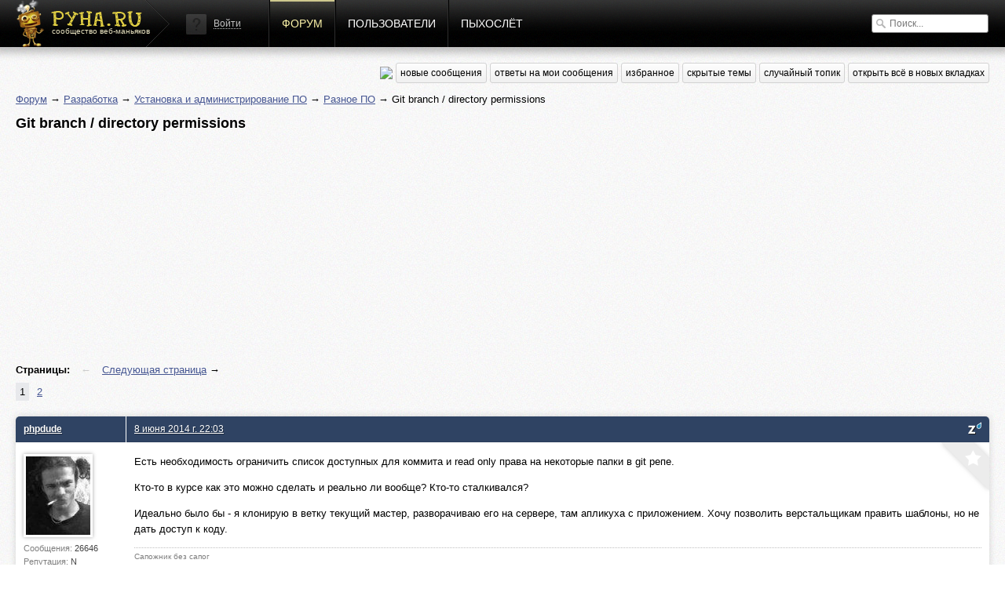

--- FILE ---
content_type: text/html; charset=utf-8
request_url: http://pyha.ru/forum/topic/8640.1
body_size: 8571
content:
<!DOCTYPE html>
<html lang="ru">
<head>
    <title>Git branch / directory permissions « Разное ПО « Форум</title>
    <meta name="viewport" content="width=device-width, initial-scale=1.0" />
    <link rel="shortcut icon" href="/static/img/favicon.ico">
    <link rel="alternate" type="application/rss+xml"  href="/forum/rss/topics/"
          title="RSS - последние топики">
    <link rel="alternate" type="application/rss+xml"  href="/forum/rss/posts/"
          title="RSS - последние посты">
    <meta property="og:image" content="/static/img/logof.png">
    
        <link rel="stylesheet" href="/static/CACHE/css/a92e87c62681.css" type="text/css" media="all" /><link rel="stylesheet" href="/static/CACHE/css/6d3357d4aa96.css" type="text/css" />
    
    
    <link rel="stylesheet" href="/static/CACHE/css/9f51edc8b9c9.css" type="text/css" media="all" />

    
        <script type="text/javascript" src="/static/CACHE/js/c2e8d8c8163a.js"></script>
    
    
    <script type="text/javascript" src="/static/CACHE/js/e201b8b4bb67.js"></script>


<script async src="//pagead2.googlesyndication.com/pagead/js/adsbygoogle.js"></script>
<script>
  (adsbygoogle = window.adsbygoogle || []).push({
    google_ad_client: "ca-pub-6544743817441006",
    enable_page_level_ads: true
  });
</script>
</head>
<body>
<div class="header">
    <div class="header-gradient">
        <div class="header-block">
            
                
            
            <a href="/" class="header-logo"><span>сообщество веб-маньяков</span></a>

            <div class="header-nav">
                


    <div class="header-login">
        <img src="/static/img/guest.png" alt="">
        <a href="#login" class="show-popup">Войти</a>
    </div>


                <a href="/forum/"
                   class="active">Форум</a>
                <a href="/users/"
                   class="">Пользователи</a>
                <a href="/fly/"
                   class="">Пыхослёт</a>
            </div>
            <div class="header-search">
                

<form action="/search/" method="get">
    <input type="text" value="" name="q" placeholder="Поиск...">
</form>

            </div>
        </div>
    </div>
</div>

<div class="content">
    <div class="content-block">
        
    
<div class="content-nav">
    <a href="https://pyha-slack.herokuapp.com/"><img src="https://pyha-slack.herokuapp.com/badge.svg"></a>
    <a href="/forum/new/" class="btn">новые сообщения</a>
    <a href="/forum/replies/" class="btn">ответы на мои сообщения</a>
    <a href="/forum/favorites/" class="btn">избранное</a>
    <a href="/forum/hidden-topics/" class="btn">скрытые темы</a>
    <a href="/forum/random/" class="btn">случайный топик</a>
    <a href="#" class="btn tab_run">открыть всё в новых вкладках</a>
</div>

    <p>
        <a href="/forum/">Форум</a> &rarr;
        
            
                <a href="/forum/board/6000">Разработка</a> &rarr;
            
        
            
                <a href="/forum/board/4000">Установка и администрирование ПО</a> &rarr;
            
        
            
                <a href="/forum/board/27">Разное ПО</a> &rarr;
            
        
            
                Git branch / directory permissions
            
        
    </p>
    <div id="topic-title">
        <h1>Git branch / directory permissions</h1>
        
    </div>
    <div class="clear"></div>

    
        <div style="margin: 8px 0">
        <script async src="//pagead2.googlesyndication.com/pagead/js/adsbygoogle.js"></script>
        <!-- Pyha - forum - header -->
        <ins class="adsbygoogle"
             style="display:block"
             data-ad-client="ca-pub-6544743817441006"
             data-ad-slot="1699251573"
             data-ad-format="auto"></ins>
        <script>
        (adsbygoogle = window.adsbygoogle || []).push({});
        </script>
        </div>
    

    

    <div class="pagination">
        <p>
            <strong>Страницы:</strong>
            
                <span>&larr; </span>
            
            
                
                
                <a href="/forum/topic/8640.2" title="Следующая страница">Следующая страница</a> &rarr;
            
        </p>
        <ul>
            
                
                    
                    <li class="active">
                        <a href="/forum/topic/8640.1">1</a>
                    </li>
                
            
                
                    
                    <li >
                        <a href="/forum/topic/8640.2">2</a>
                    </li>
                
            
        </ul>
    </div>


    <div class="topic">
        


        <ul>
            
                <li class="post post-ts">
                    <a name="msg190872"></a>
                    
                        <div>
                            <div>
                                <p>
                                    
                                        <a href="/users/phpdude/">phpdude</a>
                                    
                                    
                                </p>
                                <div>
                                    <a href="/users/phpdude/">
                                        <img src="/crop/100/100/media/users/avatars/foto_631441_gray.jpg">
                                    </a>
                                    <small>Сообщения:
                                        <b>26646</b>
                                    </small>
                                    <small>Репутация:
                                        <b>N</b>
                                    </small>
                                    <small>Группа:
                                        <b>в ухо</b>
                                    </small>
                                    
                                </div>
                            </div>
                            <div>
                                <p>
                                    <a href="#" class="speedyread">
                                        <img src="/static/speedread/images/spritz-pic.png" alt="Spritz"
                                             title="Читать через Spritz!">
                                    </a>
                                    
                                    <a href="/forum/topic/8640.1#msg190872">8 июня 2014 г. 22:03</a>
                                    
                                </p>

                                <div>
                                    <div class="post-text"><div>
<p>Есть необходимость ограничить список доступных для коммита и read only права на некоторые папки в git репе.</p>

<p>Кто-то в курсе как это можно сделать и реально ли вообще? Кто-то сталкивался?</p>

<p>Идеально было бы - я клонирую в ветку текущий мастер, разворачиваю его на сервере, там апликуха с приложением. Хочу позволить верстальщикам править шаблоны, но не дать доступ к коду.</p>
</div>
</div>
                                    
                                    
                                        <div class="signature">
                                            Сапожник без сапог
                                        </div>
                                </div>
                                <a href="/forum/favorites/mark-post-as-favorite/190872/"
                                   class="fav"
                                   title="Добавить в избранное"></a>
                            </div>
                        </div>
                    
                </li>

                

            
                <li class="post">
                    <a name="msg190873"></a>
                    
                        <div>
                            <div>
                                <p>
                                    
                                        <a href="/users/adw0rd/">adw0rd</a>
                                    
                                    
                                </p>
                                <div>
                                    <a href="/users/adw0rd/">
                                        <img src="/crop/100/100/media/users/avatars/6a1055d13c9766a94bddb2695dd960a933.jpg">
                                    </a>
                                    <small>Сообщения:
                                        <b>22959</b>
                                    </small>
                                    <small>Репутация:
                                        <b>N</b>
                                    </small>
                                    <small>Группа:
                                        <b>в ухо</b>
                                    </small>
                                    
                                </div>
                            </div>
                            <div>
                                <p>
                                    <a href="#" class="speedyread">
                                        <img src="/static/speedread/images/spritz-pic.png" alt="Spritz"
                                             title="Читать через Spritz!">
                                    </a>
                                    
                                    <a href="/forum/topic/8640.1#msg190873">8 июня 2014 г. 23:40</a>, спустя 1 час 37 минут 20 секунд
                                    
                                </p>

                                <div>
                                    <div class="post-text"><div>
<p>gitolite это позволяет сделать</p>

<p><div class="glue">Спустя 20 сек.</div><br>
сам git такой фигней не занимается</p>
</div>
</div>
                                    
                                    
                                        <div class="signature">
                                            https://smappi.org/ - платформа по созданию API на все случаи жизни
                                        </div>
                                </div>
                                <a href="/forum/favorites/mark-post-as-favorite/190873/"
                                   class="fav"
                                   title="Добавить в избранное"></a>
                            </div>
                        </div>
                    
                </li>

                

            
                <li class="post post-ts">
                    <a name="msg190874"></a>
                    
                        <div>
                            <div>
                                <p>
                                    
                                        <a href="/users/phpdude/">phpdude</a>
                                    
                                    
                                </p>
                                <div>
                                    <a href="/users/phpdude/">
                                        <img src="/crop/100/100/media/users/avatars/foto_631441_gray.jpg">
                                    </a>
                                    <small>Сообщения:
                                        <b>26646</b>
                                    </small>
                                    <small>Репутация:
                                        <b>N</b>
                                    </small>
                                    <small>Группа:
                                        <b>в ухо</b>
                                    </small>
                                    
                                </div>
                            </div>
                            <div>
                                <p>
                                    <a href="#" class="speedyread">
                                        <img src="/static/speedread/images/spritz-pic.png" alt="Spritz"
                                             title="Читать через Spritz!">
                                    </a>
                                    
                                    <a href="/forum/topic/8640.1#msg190874">9 июня 2014 г. 3:49</a>, спустя 4 часа 9 минут 10 секунд
                                    
                                </p>

                                <div>
                                    <div class="post-text"><p><strong>@adw0rd</strong>, у меня щас gitlab .. буду ковыряться.  авось это реально)</p>

</div>
                                    
                                    
                                        <div class="signature">
                                            Сапожник без сапог
                                        </div>
                                </div>
                                <a href="/forum/favorites/mark-post-as-favorite/190874/"
                                   class="fav"
                                   title="Добавить в избранное"></a>
                            </div>
                        </div>
                    
                </li>

                

            
                <li class="post post-ts">
                    <a name="msg190875"></a>
                    
                        <div>
                            <div>
                                <p>
                                    
                                        <a href="/users/phpdude/">phpdude</a>
                                    
                                    
                                </p>
                                <div>
                                    <a href="/users/phpdude/">
                                        <img src="/crop/100/100/media/users/avatars/foto_631441_gray.jpg">
                                    </a>
                                    <small>Сообщения:
                                        <b>26646</b>
                                    </small>
                                    <small>Репутация:
                                        <b>N</b>
                                    </small>
                                    <small>Группа:
                                        <b>в ухо</b>
                                    </small>
                                    
                                </div>
                            </div>
                            <div>
                                <p>
                                    <a href="#" class="speedyread">
                                        <img src="/static/speedread/images/spritz-pic.png" alt="Spritz"
                                             title="Читать через Spritz!">
                                    </a>
                                    
                                    <a href="/forum/topic/8640.1#msg190875">9 июня 2014 г. 3:56</a>, спустя 7 минут 4 секунды
                                    
                                </p>

                                <div>
                                    <div class="post-text"><div>
<p>оО!</p>

<p>родилась больная идея - поставить еще и gitolite и держать их synced, шаря доступ к нужной мне инфе через gitolite и мержа коммиты)</p>
</div>
</div>
                                    
                                    
                                        <div class="signature">
                                            Сапожник без сапог
                                        </div>
                                </div>
                                <a href="/forum/favorites/mark-post-as-favorite/190875/"
                                   class="fav"
                                   title="Добавить в избранное"></a>
                            </div>
                        </div>
                    
                </li>

                

            
                <li class="post">
                    <a name="msg190876"></a>
                    
                        <div>
                            <div>
                                <p>
                                    
                                        <a href="/users/adw0rd/">adw0rd</a>
                                    
                                    
                                </p>
                                <div>
                                    <a href="/users/adw0rd/">
                                        <img src="/crop/100/100/media/users/avatars/6a1055d13c9766a94bddb2695dd960a933.jpg">
                                    </a>
                                    <small>Сообщения:
                                        <b>22959</b>
                                    </small>
                                    <small>Репутация:
                                        <b>N</b>
                                    </small>
                                    <small>Группа:
                                        <b>в ухо</b>
                                    </small>
                                    
                                </div>
                            </div>
                            <div>
                                <p>
                                    <a href="#" class="speedyread">
                                        <img src="/static/speedread/images/spritz-pic.png" alt="Spritz"
                                             title="Читать через Spritz!">
                                    </a>
                                    
                                    <a href="/forum/topic/8640.1#msg190876">9 июня 2014 г. 10:12</a>, спустя 6 часов 15 минут 10 секунд
                                    
                                </p>

                                <div>
                                    <div class="post-text"><p>не надо мержить, надо просто сказать gitolite путь до твоих реп на сервере, он тогда будет думать что это его репы</p>

</div>
                                    
                                    
                                        <div class="signature">
                                            https://smappi.org/ - платформа по созданию API на все случаи жизни
                                        </div>
                                </div>
                                <a href="/forum/favorites/mark-post-as-favorite/190876/"
                                   class="fav"
                                   title="Добавить в избранное"></a>
                            </div>
                        </div>
                    
                </li>

                

            
                <li class="post post-ts">
                    <a name="msg190877"></a>
                    
                        <div>
                            <div>
                                <p>
                                    
                                        <a href="/users/phpdude/">phpdude</a>
                                    
                                    
                                </p>
                                <div>
                                    <a href="/users/phpdude/">
                                        <img src="/crop/100/100/media/users/avatars/foto_631441_gray.jpg">
                                    </a>
                                    <small>Сообщения:
                                        <b>26646</b>
                                    </small>
                                    <small>Репутация:
                                        <b>N</b>
                                    </small>
                                    <small>Группа:
                                        <b>в ухо</b>
                                    </small>
                                    
                                </div>
                            </div>
                            <div>
                                <p>
                                    <a href="#" class="speedyread">
                                        <img src="/static/speedread/images/spritz-pic.png" alt="Spritz"
                                             title="Читать через Spritz!">
                                    </a>
                                    
                                    <a href="/forum/topic/8640.1#msg190877">9 июня 2014 г. 10:24</a>, спустя 12 минут 18 секунд
                                    
                                </p>

                                <div>
                                    <div class="post-text"><div>
<blockquote>
  <p>не надо мержить, надо просто сказать gitolite путь до твоих реп на сервере, он тогда будет думать что это его репы</p>
</blockquote>

<p><strong>@adw0rd</strong>, там чуток сложнее все. не так просто оказывается.</p>

<p>даж если в отдельную ветку только в пути разрешить комитить - читать он все равно все дерево может))</p>

<p>а это некомильфо. щас ветку отдельную мучу ...</p>

<p>а вот про "дать путь до реп" это да, идея) хотя может и не совсем хорошая, там же post commit и тп. ковыряюсь короче еще, потом расскажу чо каво получилось</p>
</div>
</div>
                                    
                                    
                                        <div class="signature">
                                            Сапожник без сапог
                                        </div>
                                </div>
                                <a href="/forum/favorites/mark-post-as-favorite/190877/"
                                   class="fav"
                                   title="Добавить в избранное"></a>
                            </div>
                        </div>
                    
                </li>

                

            
                <li class="post post-ts">
                    <a name="msg190883"></a>
                    
                        <div>
                            <div>
                                <p>
                                    
                                        <a href="/users/phpdude/">phpdude</a>
                                    
                                    
                                </p>
                                <div>
                                    <a href="/users/phpdude/">
                                        <img src="/crop/100/100/media/users/avatars/foto_631441_gray.jpg">
                                    </a>
                                    <small>Сообщения:
                                        <b>26646</b>
                                    </small>
                                    <small>Репутация:
                                        <b>N</b>
                                    </small>
                                    <small>Группа:
                                        <b>в ухо</b>
                                    </small>
                                    
                                </div>
                            </div>
                            <div>
                                <p>
                                    <a href="#" class="speedyread">
                                        <img src="/static/speedread/images/spritz-pic.png" alt="Spritz"
                                             title="Читать через Spritz!">
                                    </a>
                                    
                                    <a href="/forum/topic/8640.1#msg190883">9 июня 2014 г. 14:53</a>, спустя 4 часа 29 минут 17 секунд
                                    
                                </p>

                                <div>
                                    <div class="post-text"><div>
<p>Все оказалось значительно сложнее чем я сначала думал)</p>

<p>Как бонус - хорошо понял внутренности гита :D</p>

<p>Даже те о которых и не задумывался)))</p>

<p><div class="glue">Спустя 62 сек.</div><br>
В принципе мысленно я уже весь план построил, сложное прошел, может вечером соберусь если времени хватит все запущу и проверю.</p>

<p>Работает на двух гит репозиториях по причинам которые потом расскажу)) </p>
</div>
</div>
                                    
                                    
                                        <div class="signature">
                                            Сапожник без сапог
                                        </div>
                                </div>
                                <a href="/forum/favorites/mark-post-as-favorite/190883/"
                                   class="fav"
                                   title="Добавить в избранное"></a>
                            </div>
                        </div>
                    
                </li>

                
                    <li class="post" style="padding: 10px 0">
                        <script async src="//pagead2.googlesyndication.com/pagead/js/adsbygoogle.js"></script>
                        <!-- Pyha - Forum - In Posts -->
                        <ins class="adsbygoogle"
                             style="display:block"
                             data-ad-client="ca-pub-6544743817441006"
                             data-ad-slot="5989850373"
                             data-ad-format="auto"></ins>
                        <script>
                        (adsbygoogle = window.adsbygoogle || []).push({});
                        </script>
                    </li>
                

            
                <li class="post post-ts">
                    <a name="msg190885"></a>
                    
                        <div>
                            <div>
                                <p>
                                    
                                        <a href="/users/phpdude/">phpdude</a>
                                    
                                    
                                </p>
                                <div>
                                    <a href="/users/phpdude/">
                                        <img src="/crop/100/100/media/users/avatars/foto_631441_gray.jpg">
                                    </a>
                                    <small>Сообщения:
                                        <b>26646</b>
                                    </small>
                                    <small>Репутация:
                                        <b>N</b>
                                    </small>
                                    <small>Группа:
                                        <b>в ухо</b>
                                    </small>
                                    
                                </div>
                            </div>
                            <div>
                                <p>
                                    <a href="#" class="speedyread">
                                        <img src="/static/speedread/images/spritz-pic.png" alt="Spritz"
                                             title="Читать через Spritz!">
                                    </a>
                                    
                                    <a href="/forum/topic/8640.1#msg190885">9 июня 2014 г. 17:56</a>, спустя 3 часа 2 минуты 51 секунду
                                    
                                </p>

                                <div>
                                    <div class="post-text"><div>
<p>Вот такие "салочки" интересные :)</p>

<p><img src="http://monosnap.com/image/T3cinwmuqcnpLFMxqCcsbjh7Of1QQp.png%20%22%22" alt=""></p>

<p>гит - охуенная штука.</p>

<p>В итоге в микрорепу комитят дизайнеры всякие, она комитится в основную мержа две ветки)) потом оттуда вебхук на Lua обработчик в nginx, который обновляет местные шаблоны с главного репа :D</p>

<p>В итоге вся история всех измнений есть, не должно быть merge конфликтов, так как мержится одна и таже ветка с "мертвой" веткой. И в основную можно сливать когда это удобно.</p>

<p><div class="glue">Спустя 57 сек.</div><br>
завтра распишу как это замутить, думаю кому нить наверняка понадобится разнести безопасность кода и дать доступ к некоторым частям проекта людям которые нихуя не понимают в программировании, которым и код то давать в теории нельзя.</p>
</div>
</div>
                                    
                                    
                                        <div class="signature">
                                            Сапожник без сапог
                                        </div>
                                </div>
                                <a href="/forum/favorites/mark-post-as-favorite/190885/"
                                   class="fav"
                                   title="Добавить в избранное"></a>
                            </div>
                        </div>
                    
                </li>

                

            
                <li class="post">
                    <a name="msg196129"></a>
                    
                        <div>
                            <div>
                                <p>
                                    
                                        <a href="/users/netruxa/">netruxa</a>
                                    
                                    
                                </p>
                                <div>
                                    <a href="/users/netruxa/">
                                        <img src="/crop/100/100/static/img/no-avatar.jpg">
                                    </a>
                                    <small>Сообщения:
                                        <b>3</b>
                                    </small>
                                    <small>Репутация:
                                        <b>N</b>
                                    </small>
                                    <small>Группа:
                                        <b>Кто попало</b>
                                    </small>
                                    
                                </div>
                            </div>
                            <div>
                                <p>
                                    <a href="#" class="speedyread">
                                        <img src="/static/speedread/images/spritz-pic.png" alt="Spritz"
                                             title="Читать через Spritz!">
                                    </a>
                                    
                                    <a href="/forum/topic/8640.1#msg196129">26 февраля 2015 г. 12:49</a>, спустя 261 день 19 часов 52 минуты
                                    
                                </p>

                                <div>
                                    <div class="post-text">Всем привет. апаю эту тему, ибо по запросу gitlab это единственная тема на форуме<br />кто-нибудь может объяснить, как вообще на этот гит загружать файлы? т.е. мне дали доступ на гит сервер, попросили загрузить пару файликов<br />пытался соединиться через ssh на этот сервак с логином паролем, которые работают на сайте - нихера не заходит. че делать та?))</div>
                                    
                                    
                                </div>
                                <a href="/forum/favorites/mark-post-as-favorite/196129/"
                                   class="fav"
                                   title="Добавить в избранное"></a>
                            </div>
                        </div>
                    
                </li>

                

            
                <li class="post">
                    <a name="msg196130"></a>
                    
                        <div>
                            <div>
                                <p>
                                    
                                        <a href="/users/Sinkler/">Sinkler</a>
                                    
                                    
                                </p>
                                <div>
                                    <a href="/users/Sinkler/">
                                        <img src="/crop/100/100/static/img/no-avatar.jpg">
                                    </a>
                                    <small>Сообщения:
                                        <b>7958</b>
                                    </small>
                                    <small>Репутация:
                                        <b>N</b>
                                    </small>
                                    <small>Группа:
                                        <b>в ухо</b>
                                    </small>
                                    
                                </div>
                            </div>
                            <div>
                                <p>
                                    <a href="#" class="speedyread">
                                        <img src="/static/speedread/images/spritz-pic.png" alt="Spritz"
                                             title="Читать через Spritz!">
                                    </a>
                                    
                                    <a href="/forum/topic/8640.1#msg196130">26 февраля 2015 г. 12:55</a>, спустя 5 минут 51 секунду
                                    
                                </p>

                                <div>
                                    <div class="post-text"><div>
<blockquote>
  <p>Всем привет. апаю эту тему, ибо по запросу gitlab это единственная тема на<br>
  форуме</p>
  
  <p>кто-нибудь может объяснить, как вообще на этот гит загружать файлы? т.е. мне<br>
  дали доступ на гит сервер, попросили загрузить пару файликов</p>
  
  <p>пытался соединиться через ssh на этот сервак с логином паролем, которые<br>
  работают на сайте - нихера не заходит. че делать та?))</p>
</blockquote>

<p><strong>@netruxa</strong>, такое читали? <noindex><a rel="nofollow" href="http://git-scm.com/book/ru/v2">Git - Book [git-scm.com]</a></noindex></p>
</div>
<a href="http://git-scm.com/book/ru/v2" class="snippet" rel="nofollow" target="_blank">
    <div class="snippet snippet-link">
        
        <div class="link-info">
            <p class="link-title">Git - Book</p>
            

            <p class="link-hostname">git-scm.com</p>
        </div>
    </div>
</a></div>
                                    
                                    
                                </div>
                                <a href="/forum/favorites/mark-post-as-favorite/196130/"
                                   class="fav"
                                   title="Добавить в избранное"></a>
                            </div>
                        </div>
                    
                </li>

                

            
                <li class="post post-ts">
                    <a name="msg196131"></a>
                    
                        <div>
                            <div>
                                <p>
                                    
                                        <a href="/users/phpdude/">phpdude</a>
                                    
                                    
                                </p>
                                <div>
                                    <a href="/users/phpdude/">
                                        <img src="/crop/100/100/media/users/avatars/foto_631441_gray.jpg">
                                    </a>
                                    <small>Сообщения:
                                        <b>26646</b>
                                    </small>
                                    <small>Репутация:
                                        <b>N</b>
                                    </small>
                                    <small>Группа:
                                        <b>в ухо</b>
                                    </small>
                                    
                                </div>
                            </div>
                            <div>
                                <p>
                                    <a href="#" class="speedyread">
                                        <img src="/static/speedread/images/spritz-pic.png" alt="Spritz"
                                             title="Читать через Spritz!">
                                    </a>
                                    
                                    <a href="/forum/topic/8640.1#msg196131">26 февраля 2015 г. 12:59</a>, спустя 4 минуты 32 секунды
                                    
                                </p>

                                <div>
                                    <div class="post-text"><p>надо git клиентом по ssh цепляться то с ключем. вам должны были дать ssh хост, порт и ключ для доступа.</p>

</div>
                                    
                                    
                                        <div class="signature">
                                            Сапожник без сапог
                                        </div>
                                </div>
                                <a href="/forum/favorites/mark-post-as-favorite/196131/"
                                   class="fav"
                                   title="Добавить в избранное"></a>
                            </div>
                        </div>
                    
                </li>

                

            
                <li class="post">
                    <a name="msg196132"></a>
                    
                        <div>
                            <div>
                                <p>
                                    
                                        <a href="/users/adw0rd/">adw0rd</a>
                                    
                                    
                                </p>
                                <div>
                                    <a href="/users/adw0rd/">
                                        <img src="/crop/100/100/media/users/avatars/6a1055d13c9766a94bddb2695dd960a933.jpg">
                                    </a>
                                    <small>Сообщения:
                                        <b>22959</b>
                                    </small>
                                    <small>Репутация:
                                        <b>N</b>
                                    </small>
                                    <small>Группа:
                                        <b>в ухо</b>
                                    </small>
                                    
                                </div>
                            </div>
                            <div>
                                <p>
                                    <a href="#" class="speedyread">
                                        <img src="/static/speedread/images/spritz-pic.png" alt="Spritz"
                                             title="Читать через Spritz!">
                                    </a>
                                    
                                    <a href="/forum/topic/8640.1#msg196132">26 февраля 2015 г. 13:06</a>, спустя 6 минут 20 секунд
                                    
                                </p>

                                <div>
                                    <div class="post-text"><div>
<blockquote>
  <p>Всем привет. апаю эту тему, ибо по запросу gitlab это единственная тема на<br>
  форуме</p>
  
  <p>кто-нибудь может объяснить, как вообще на этот гит загружать файлы?</p>
</blockquote>

<p><strong>@netruxa</strong>, gitlab != git</p>

<p>git не занимается никакими доступами на сервер, он просто хранит в нужном формате ваши изменения в файлах и все.</p>

<p>Всякие решения типа gitolite, gitosis, gitlab, "Atallasian Stash" предоставляют возможность авторизации как по ssh, так и через http (два последних), если это ssh, то удобнее авторизовываться по ключам чем каждый раз вводить пару логин-пароль (в http только через логин-пароль). Вам надо обратится к админам вашего gitlab и спросить реквизиты доступа, скорее всего они скажут загрузить самому ключ в веб-панели gitlab</p>
</div>
</div>
                                    
                                    
                                        <div class="signature">
                                            https://smappi.org/ - платформа по созданию API на все случаи жизни
                                        </div>
                                </div>
                                <a href="/forum/favorites/mark-post-as-favorite/196132/"
                                   class="fav"
                                   title="Добавить в избранное"></a>
                            </div>
                        </div>
                    
                </li>

                

            
                <li class="post">
                    <a name="msg196133"></a>
                    
                        <div>
                            <div>
                                <p>
                                    
                                        <a href="/users/master/">master</a>
                                    
                                    
                                </p>
                                <div>
                                    <a href="/users/master/">
                                        <img src="/crop/100/100/media/users/avatars/visualThumbnail3048.jpg">
                                    </a>
                                    <small>Сообщения:
                                        <b>3244</b>
                                    </small>
                                    <small>Репутация:
                                        <b>N</b>
                                    </small>
                                    <small>Группа:
                                        <b>Джедаи</b>
                                    </small>
                                    
                                </div>
                            </div>
                            <div>
                                <p>
                                    <a href="#" class="speedyread">
                                        <img src="/static/speedread/images/spritz-pic.png" alt="Spritz"
                                             title="Читать через Spritz!">
                                    </a>
                                    
                                    <a href="/forum/topic/8640.1#msg196133">26 февраля 2015 г. 13:18</a>, спустя 12 минут 32 секунды
                                    
                                </p>

                                <div>
                                    <div class="post-text">апаю эту тему просто так, всем привет.<br /><br />По сабжу: меня как-то интересовало, можно ли разделить права на коммиты в разные ветки, например, разрешить пользователю NewbieCoder коммитить только в ветки с префиксом dev-, а пользователям ProCoder - в любую ветку, в том числе в production-. Раскопал, что в гите есть система хуков, и что это решается софтом типа гитолита.</div>
                                    
                                    
                                        <div class="signature">
                                            не всё полезно, что в swap полезло
                                        </div>
                                </div>
                                <a href="/forum/favorites/mark-post-as-favorite/196133/"
                                   class="fav"
                                   title="Добавить в избранное"></a>
                            </div>
                        </div>
                    
                </li>

                

            
                <li class="post">
                    <a name="msg196135"></a>
                    
                        <div>
                            <div>
                                <p>
                                    
                                        <a href="/users/adw0rd/">adw0rd</a>
                                    
                                    
                                </p>
                                <div>
                                    <a href="/users/adw0rd/">
                                        <img src="/crop/100/100/media/users/avatars/6a1055d13c9766a94bddb2695dd960a933.jpg">
                                    </a>
                                    <small>Сообщения:
                                        <b>22959</b>
                                    </small>
                                    <small>Репутация:
                                        <b>N</b>
                                    </small>
                                    <small>Группа:
                                        <b>в ухо</b>
                                    </small>
                                    
                                </div>
                            </div>
                            <div>
                                <p>
                                    <a href="#" class="speedyread">
                                        <img src="/static/speedread/images/spritz-pic.png" alt="Spritz"
                                             title="Читать через Spritz!">
                                    </a>
                                    
                                    <a href="/forum/topic/8640.1#msg196135">26 февраля 2015 г. 13:23</a>, спустя 5 минут 17 секунд
                                    
                                </p>

                                <div>
                                    <div class="post-text"><p><strong>@master</strong>, тут я рассказывал как это делать <noindex><a rel="nofollow" href="http://adw0rd.com/2012/3/22/freebsd-debian-gitolite/">FreeBSD и Debian. Установка и настройка Gitolite / Мастерская интернет-разработчика [adw0rd.com]</a></noindex></p>

<a href="http://adw0rd.com/2012/3/22/freebsd-debian-gitolite/" class="snippet" rel="nofollow" target="_blank">
    <div class="snippet snippet-link">
        
        <div class="link-info">
            <p class="link-title">FreeBSD и Debian. Установка и настройка Gitolite / Мастерская интернет-разработчика</p>
            
                <p class="link-description">В след за статьёй FreeBSD и Debian. Установка и настройка Gitosis хочу рассказать про Gitolite. Это аналогичный по функциональности инструмент, но даю</p>
            

            <p class="link-hostname">adw0rd.com</p>
        </div>
    </div>
</a></div>
                                    
                                    
                                        <div class="signature">
                                            https://smappi.org/ - платформа по созданию API на все случаи жизни
                                        </div>
                                </div>
                                <a href="/forum/favorites/mark-post-as-favorite/196135/"
                                   class="fav"
                                   title="Добавить в избранное"></a>
                            </div>
                        </div>
                    
                </li>

                
                    <li class="post" style="padding: 10px 0">
                        <script async src="//pagead2.googlesyndication.com/pagead/js/adsbygoogle.js"></script>
                        <!-- Pyha - Forum - In Posts -->
                        <ins class="adsbygoogle"
                             style="display:block"
                             data-ad-client="ca-pub-6544743817441006"
                             data-ad-slot="5989850373"
                             data-ad-format="auto"></ins>
                        <script>
                        (adsbygoogle = window.adsbygoogle || []).push({});
                        </script>
                    </li>
                

            
                <li class="post post-ts">
                    <a name="msg196139"></a>
                    
                        <div>
                            <div>
                                <p>
                                    
                                        <a href="/users/phpdude/">phpdude</a>
                                    
                                    
                                </p>
                                <div>
                                    <a href="/users/phpdude/">
                                        <img src="/crop/100/100/media/users/avatars/foto_631441_gray.jpg">
                                    </a>
                                    <small>Сообщения:
                                        <b>26646</b>
                                    </small>
                                    <small>Репутация:
                                        <b>N</b>
                                    </small>
                                    <small>Группа:
                                        <b>в ухо</b>
                                    </small>
                                    
                                </div>
                            </div>
                            <div>
                                <p>
                                    <a href="#" class="speedyread">
                                        <img src="/static/speedread/images/spritz-pic.png" alt="Spritz"
                                             title="Читать через Spritz!">
                                    </a>
                                    
                                    <a href="/forum/topic/8640.1#msg196139">26 февраля 2015 г. 13:46</a>, спустя 22 минуты 40 секунд
                                    
                                </p>

                                <div>
                                    <div class="post-text"><div>
<blockquote>
  <p><strong>@master</strong>, тут я рассказывал как это делать <noindex><a rel="nofollow" href="http://adw0rd.com/2012/3/22/freebsd-debian-gitolite/">http://adw0rd.com/2012/3/22/freebsd-debian-gitolite/</a></noindex></p>
</blockquote>

<p>гитлаб умеет на ветки раздавать права, на пути в ветках не умеет. для раздачи прав на пути я юзал связку gitolite &amp; gitlab. гитлаб просто в итоге хавал изменения и все, ну и предоставлял доступ к репе людям с большими правами чем фронтенндщики безрукие.</p>
</div>
</div>
                                    
                                    
                                        <div class="signature">
                                            Сапожник без сапог
                                        </div>
                                </div>
                                <a href="/forum/favorites/mark-post-as-favorite/196139/"
                                   class="fav"
                                   title="Добавить в избранное"></a>
                            </div>
                        </div>
                    
                </li>

                

            
        </ul>
    </div>
    

    <div class="pagination">
        <p>
            <strong>Страницы:</strong>
            
                <span>&larr; </span>
            
            
                
                
                <a href="/forum/topic/8640.2" title="Следующая страница">Следующая страница</a> &rarr;
            
        </p>
        <ul>
            
                
                    
                    <li class="active">
                        <a href="/forum/topic/8640.1">1</a>
                    </li>
                
            
                
                    
                    <li >
                        <a href="/forum/topic/8640.2">2</a>
                    </li>
                
            
        </ul>
    </div>


    
        
        <p>Пожалуйста, <a href="/auth/signin/">авторизуйтесь</a>, чтобы написать комментарий!</p>
    

    </div>
</div>

<div class="footer">
    <div class="footer-block">
        <a href="#" class="footer-logo"></a>

        <div class="footer-nav">
            <span>наше все</span>
            <a href="/forum/">Форум</a>
            <a href="/users/">Пользователи</a>
            <a href="/fly/">Пыхослёт</a>
            <a href="https://pyha-slack.herokuapp.com/">Slack</a>
            <a href="https://trello.com/b/X1NJfryL/pyha-tickets">Тикеты</a>
        </div>

        <div class="footer-socio">
            <span>социализация</span>
            <a href="http://vk.com/pyharu" class="socio-v"></a>
            <a href="https://twitter.com/pyharu" class="socio-t"></a>
            <a href="https://www.facebook.com/pyhapyha" class="socio-f"></a>
            <a href="https://github.com/pyha" class="socio-g"></a>
            <a href="https://www.youtube.com/user/pyhafly" class="socio-y"></a>
            <a href="/forum/rss/topics/" class="socio-r"></a>
        </div>

        <div class="footer-copy">
            (ц) пыха.ру / с 2007 года
            
                
                &nbsp;&nbsp;&nbsp;&nbsp;&nbsp;&nbsp;&nbsp;
                Total: 0.028s
                
            
            &nbsp;&nbsp;&nbsp;&nbsp;&nbsp;&nbsp;&nbsp;

            
            Часовой пояс &mdash; Europe/Moscow
        </div>

        <a href="/" class="footer-features">ПИПИСЬКА</a>
        
        <script type="text/javascript">var LANGUAGE_CODE = "ru"; document.write("<a href='http://www.liveinternet.ru/click' target=_blank><img src='//counter.yadro.ru/hit?t14.12;r" + escape(document.referrer) + ((typeof(screen) == "undefined") ? "" : ";s" + screen.width + "*" + screen.height + "*" + (screen.colorDepth ? screen.colorDepth : screen.pixelDepth)) + ";u" + escape(document.URL) + ";" + Math.random() + "' border=0 width=0 height=0 alt='' title='LiveInternet'><\/a>")</script>
    </div>
</div>


    
        <div class="popup" id="login">
            
<div class="auth-form">
    <div class="popup-block" style="width:470px;" id="signin">
        <h3>Войти</h3>
        <form method="post" action="/auth/signin/" class="form">
            <input type='hidden' name='csrfmiddlewaretoken' value='4FNy0YIip601cix9lQXO1F59SizDTtU2' />
            <div class="fields">
                <input name="next" value="" type="hidden">
                <label>
                    <input type="email" name="email" placeholder="E-mail">
                    <ul class="errorlist up"><li></li></ul>
                </label>
                <label>
                    <input type="password" name="password" placeholder="Пароль">
                    <ul class="errorlist up"><li></li></ul>
                </label>
                <input type="submit" class="btn blue" value="Войти">
            </div>
            <div class="error-message error-message-all"></div>
            <span>
                <a href="/auth/forgot/">Забыли пароль?</a><i>&bullet;</i><a href="/auth/signup/">Зарегистрироваться</a>
            </span>
        </form>
    </div>
    <div class="popup-sub">
        <span>или войти с помощью</span>
        
<div class="social"><!--noindex--><a href="/login/vk-oauth/" title="Vkontakte" rel="nofollow"
               style="background-position: 0px 0px"
               onclick="(this.href=this.href+'?next='+location.href)"></a><a href="/login/twitter/" title="Twitter" rel="nofollow"
               style="background-position: -32px 0px"
               onclick="(this.href=this.href+'?next='+location.href)"></a><a href="/login/facebook/" title="Facebook" rel="nofollow"
               style="background-position: -64px 0px"
               onclick="(this.href=this.href+'?next='+location.href)"></a><a href="/login/github/" title="GitHub" rel="nofollow"
               style="background-position: -96px 0px"
               onclick="(this.href=this.href+'?next='+location.href)"></a><!--/noindex--></div>

    </div>
</div>
        </div>
    


<input type='hidden' name='csrfmiddlewaretoken' value='4FNy0YIip601cix9lQXO1F59SizDTtU2' />
<script defer src="https://static.cloudflareinsights.com/beacon.min.js/vcd15cbe7772f49c399c6a5babf22c1241717689176015" integrity="sha512-ZpsOmlRQV6y907TI0dKBHq9Md29nnaEIPlkf84rnaERnq6zvWvPUqr2ft8M1aS28oN72PdrCzSjY4U6VaAw1EQ==" data-cf-beacon='{"version":"2024.11.0","token":"fd809f04dd5145d4a3d810689b1aab17","r":1,"server_timing":{"name":{"cfCacheStatus":true,"cfEdge":true,"cfExtPri":true,"cfL4":true,"cfOrigin":true,"cfSpeedBrain":true},"location_startswith":null}}' crossorigin="anonymous"></script>
</body>
</html>


--- FILE ---
content_type: text/html; charset=utf-8
request_url: https://www.google.com/recaptcha/api2/aframe
body_size: 268
content:
<!DOCTYPE HTML><html><head><meta http-equiv="content-type" content="text/html; charset=UTF-8"></head><body><script nonce="6jUKWV1JwDfyr3Cy0aFgPA">/** Anti-fraud and anti-abuse applications only. See google.com/recaptcha */ try{var clients={'sodar':'https://pagead2.googlesyndication.com/pagead/sodar?'};window.addEventListener("message",function(a){try{if(a.source===window.parent){var b=JSON.parse(a.data);var c=clients[b['id']];if(c){var d=document.createElement('img');d.src=c+b['params']+'&rc='+(localStorage.getItem("rc::a")?sessionStorage.getItem("rc::b"):"");window.document.body.appendChild(d);sessionStorage.setItem("rc::e",parseInt(sessionStorage.getItem("rc::e")||0)+1);localStorage.setItem("rc::h",'1769001412827');}}}catch(b){}});window.parent.postMessage("_grecaptcha_ready", "*");}catch(b){}</script></body></html>

--- FILE ---
content_type: application/javascript
request_url: http://pyha.ru/static/CACHE/js/e201b8b4bb67.js
body_size: 15155
content:
function pyhaEmoji(){return{"wine_glass":"/static/emoji/img/wine_glass.png","clock830":"/static/emoji/img/clock830.png","water_buffalo":"/static/emoji/img/water_buffalo.png","european_post_office":"/static/emoji/img/european_post_office.png","tram":"/static/emoji/img/tram.png","mega":"/static/emoji/img/mega.png","thought_balloon":"/static/emoji/img/thought_balloon.png","four":"/static/emoji/img/four.png","crocodile":"/static/emoji/img/crocodile.png","heart_eyes_cat":"/static/emoji/img/heart_eyes_cat.png","gb":"/static/emoji/img/gb.png","smoking":"/static/emoji/img/smoking.png","white_square_button":"/static/emoji/img/white_square_button.png","maple_leaf":"/static/emoji/img/maple_leaf.png","no_bicycles":"/static/emoji/img/no_bicycles.png","man_with_gua_pi_mao":"/static/emoji/img/man_with_gua_pi_mao.png","e-mail":"/static/emoji/img/e-mail.png","tv":"/static/emoji/img/tv.png","open_hands":"/static/emoji/img/open_hands.png","rotating_light":"/static/emoji/img/rotating_light.png","part_alternation_mark":"/static/emoji/img/part_alternation_mark.png","bike":"/static/emoji/img/bike.png","mountain_cableway":"/static/emoji/img/mountain_cableway.png","recycle":"/static/emoji/img/recycle.png","smile":"/static/emoji/img/smile.png","large_blue_circle":"/static/emoji/img/large_blue_circle.png","persevere":"/static/emoji/img/persevere.png","open_file_folder":"/static/emoji/img/open_file_folder.png","fax":"/static/emoji/img/fax.png","woman":"/static/emoji/img/woman.png","eight_pointed_black_star":"/static/emoji/img/eight_pointed_black_star.png","department_store":"/static/emoji/img/department_store.png","trident":"/static/emoji/img/trident.png","oncoming_automobile":"/static/emoji/img/oncoming_automobile.png","wave":"/static/emoji/img/wave.png","u7a7a":"/static/emoji/img/u7a7a.png","arrow_right":"/static/emoji/img/arrow_right.png","ticket":"/static/emoji/img/ticket.png","ramen":"/static/emoji/img/ramen.png","twisted_rightwards_arrows":"/static/emoji/img/twisted_rightwards_arrows.png","wind_chime":"/static/emoji/img/wind_chime.png","alien":"/static/emoji/img/alien.png","school":"/static/emoji/img/school.png","high_brightness":"/static/emoji/img/high_brightness.png","railway_car":"/static/emoji/img/railway_car.png","notes":"/static/emoji/img/notes.png","white_flower":"/static/emoji/img/white_flower.png","gun":"/static/emoji/img/gun.png","couple_with_heart":"/static/emoji/img/couple_with_heart.png","no_good":"/static/emoji/img/no_good.png","saxophone":"/static/emoji/img/saxophone.png","bookmark_tabs":"/static/emoji/img/bookmark_tabs.png","notebook_with_decorative_cover":"/static/emoji/img/notebook_with_decorative_cover.png","triumph":"/static/emoji/img/triumph.png","tea":"/static/emoji/img/tea.png","scorpius":"/static/emoji/img/scorpius.png","suspension_railway":"/static/emoji/img/suspension_railway.png","arrow_left":"/static/emoji/img/arrow_left.png","zero":"/static/emoji/img/zero.png","small_orange_diamond":"/static/emoji/img/small_orange_diamond.png","umbrella":"/static/emoji/img/umbrella.png","cactus":"/static/emoji/img/cactus.png","spaghetti":"/static/emoji/img/spaghetti.png","white_small_square":"/static/emoji/img/white_small_square.png","ribbon":"/static/emoji/img/ribbon.png","grinning":"/static/emoji/img/grinning.png","abc":"/static/emoji/img/abc.png","hocho":"/static/emoji/img/hocho.png","purple_heart":"/static/emoji/img/purple_heart.png","love_letter":"/static/emoji/img/love_letter.png","file_folder":"/static/emoji/img/file_folder.png","clipboard":"/static/emoji/img/clipboard.png","baby_bottle":"/static/emoji/img/baby_bottle.png","new":"/static/emoji/img/new.png","bird":"/static/emoji/img/bird.png","1234":"/static/emoji/img/1234.png","smiling_imp":"/static/emoji/img/smiling_imp.png","hash":"/static/emoji/img/hash.png","bowtie":"/static/emoji/img/bowtie.png","herb":"/static/emoji/img/herb.png","pouting_cat":"/static/emoji/img/pouting_cat.png","vertical_traffic_light":"/static/emoji/img/vertical_traffic_light.png","punch":"/static/emoji/img/punch.png","blue_heart":"/static/emoji/img/blue_heart.png","house_with_garden":"/static/emoji/img/house_with_garden.png","baseball":"/static/emoji/img/baseball.png","busstop":"/static/emoji/img/busstop.png","new_moon":"/static/emoji/img/new_moon.png","100":"/static/emoji/img/100.png","thumbsup":"/static/emoji/img/thumbsup.png","bouquet":"/static/emoji/img/bouquet.png","boy":"/static/emoji/img/boy.png","raised_hands":"/static/emoji/img/raised_hands.png","no_entry":"/static/emoji/img/no_entry.png","see_no_evil":"/static/emoji/img/see_no_evil.png","metro":"/static/emoji/img/metro.png","leaves":"/static/emoji/img/leaves.png","heavy_plus_sign":"/static/emoji/img/heavy_plus_sign.png","octocat":"/static/emoji/img/octocat.png","name_badge":"/static/emoji/img/name_badge.png","dragon_face":"/static/emoji/img/dragon_face.png","hamster":"/static/emoji/img/hamster.png","waxing_gibbous_moon":"/static/emoji/img/waxing_gibbous_moon.png","cookie":"/static/emoji/img/cookie.png","massage":"/static/emoji/img/massage.png","children_crossing":"/static/emoji/img/children_crossing.png","apple":"/static/emoji/img/apple.png","family":"/static/emoji/img/family.png","arrow_up_down":"/static/emoji/img/arrow_up_down.png","mount_fuji":"/static/emoji/img/mount_fuji.png","inbox_tray":"/static/emoji/img/inbox_tray.png","green_heart":"/static/emoji/img/green_heart.png","mahjong":"/static/emoji/img/mahjong.png","clock330":"/static/emoji/img/clock330.png","carousel_horse":"/static/emoji/img/carousel_horse.png","honey_pot":"/static/emoji/img/honey_pot.png","red_car":"/static/emoji/img/red_car.png","baby":"/static/emoji/img/baby.png","sake":"/static/emoji/img/sake.png","tropical_fish":"/static/emoji/img/tropical_fish.png","angry":"/static/emoji/img/angry.png","shipit":"/static/emoji/img/shipit.png","poodle":"/static/emoji/img/poodle.png","frog":"/static/emoji/img/frog.png","princess":"/static/emoji/img/princess.png","camera":"/static/emoji/img/camera.png","crescent_moon":"/static/emoji/img/crescent_moon.png","sweat_smile":"/static/emoji/img/sweat_smile.png","aries":"/static/emoji/img/aries.png","ear_of_rice":"/static/emoji/img/ear_of_rice.png","video_camera":"/static/emoji/img/video_camera.png","mouse2":"/static/emoji/img/mouse2.png","chestnut":"/static/emoji/img/chestnut.png","pencil":"/static/emoji/img/pencil.png","guardsman":"/static/emoji/img/guardsman.png","door":"/static/emoji/img/door.png","steam_locomotive":"/static/emoji/img/steam_locomotive.png","tangerine":"/static/emoji/img/tangerine.png","money_with_wings":"/static/emoji/img/money_with_wings.png","it":"/static/emoji/img/it.png","phone":"/static/emoji/img/phone.png","train":"/static/emoji/img/train.png","beers":"/static/emoji/img/beers.png","black_small_square":"/static/emoji/img/black_small_square.png","rabbit":"/static/emoji/img/rabbit.png","first_quarter_moon_with_face":"/static/emoji/img/first_quarter_moon_with_face.png","mailbox_closed":"/static/emoji/img/mailbox_closed.png","curly_loop":"/static/emoji/img/curly_loop.png","sleeping":"/static/emoji/img/sleeping.png","pouch":"/static/emoji/img/pouch.png","jack_o_lantern":"/static/emoji/img/jack_o_lantern.png","izakaya_lantern":"/static/emoji/img/izakaya_lantern.png","palm_tree":"/static/emoji/img/palm_tree.png","mag":"/static/emoji/img/mag.png","car":"/static/emoji/img/car.png","cat":"/static/emoji/img/cat.png","dizzy":"/static/emoji/img/dizzy.png","nine":"/static/emoji/img/nine.png","chocolate_bar":"/static/emoji/img/chocolate_bar.png","v":"/static/emoji/img/v.png","running_shirt_with_sash":"/static/emoji/img/running_shirt_with_sash.png","arrow_lower_left":"/static/emoji/img/arrow_lower_left.png","put_litter_in_its_place":"/static/emoji/img/put_litter_in_its_place.png","game_die":"/static/emoji/img/game_die.png","u6e80":"/static/emoji/img/u6e80.png","abcd":"/static/emoji/img/abcd.png","heart":"/static/emoji/img/heart.png","chart_with_upwards_trend":"/static/emoji/img/chart_with_upwards_trend.png","atm":"/static/emoji/img/atm.png","hamburger":"/static/emoji/img/hamburger.png","pushpin":"/static/emoji/img/pushpin.png","lock":"/static/emoji/img/lock.png","dolphin":"/static/emoji/img/dolphin.png","confused":"/static/emoji/img/confused.png","accept":"/static/emoji/img/accept.png","night_with_stars":"/static/emoji/img/night_with_stars.png","collision":"/static/emoji/img/collision.png","pig2":"/static/emoji/img/pig2.png","white_medium_small_square":"/static/emoji/img/white_medium_small_square.png","sunglasses":"/static/emoji/img/sunglasses.png","airplane":"/static/emoji/img/airplane.png","clock230":"/static/emoji/img/clock230.png","dress":"/static/emoji/img/dress.png","bow":"/static/emoji/img/bow.png","kissing_closed_eyes":"/static/emoji/img/kissing_closed_eyes.png","earth_americas":"/static/emoji/img/earth_americas.png","end":"/static/emoji/img/end.png","sailboat":"/static/emoji/img/sailboat.png","speedboat":"/static/emoji/img/speedboat.png","six":"/static/emoji/img/six.png","ledger":"/static/emoji/img/ledger.png","tomato":"/static/emoji/img/tomato.png","leftwards_arrow_with_hook":"/static/emoji/img/leftwards_arrow_with_hook.png","rewind":"/static/emoji/img/rewind.png","underage":"/static/emoji/img/underage.png","earth_asia":"/static/emoji/img/earth_asia.png","goat":"/static/emoji/img/goat.png","pizza":"/static/emoji/img/pizza.png","heavy_check_mark":"/static/emoji/img/heavy_check_mark.png","open_book":"/static/emoji/img/open_book.png","fr":"/static/emoji/img/fr.png","fu":"/static/emoji/img/fu.png","cocktail":"/static/emoji/img/cocktail.png","watch":"/static/emoji/img/watch.png","ox":"/static/emoji/img/ox.png","customs":"/static/emoji/img/customs.png","sun_with_face":"/static/emoji/img/sun_with_face.png","notebook":"/static/emoji/img/notebook.png","fast_forward":"/static/emoji/img/fast_forward.png","heartpulse":"/static/emoji/img/heartpulse.png","tired_face":"/static/emoji/img/tired_face.png","sparkler":"/static/emoji/img/sparkler.png","sparkles":"/static/emoji/img/sparkles.png","man":"/static/emoji/img/man.png","a":"/static/emoji/img/a.png","curry":"/static/emoji/img/curry.png","wheelchair":"/static/emoji/img/wheelchair.png","dragon":"/static/emoji/img/dragon.png","wink":"/static/emoji/img/wink.png","truck":"/static/emoji/img/truck.png","wrench":"/static/emoji/img/wrench.png","ambulance":"/static/emoji/img/ambulance.png","sa":"/static/emoji/img/sa.png","point_up_2":"/static/emoji/img/point_up_2.png","egg":"/static/emoji/img/egg.png","small_red_triangle":"/static/emoji/img/small_red_triangle.png","office":"/static/emoji/img/office.png","mute":"/static/emoji/img/mute.png","clapper":"/static/emoji/img/clapper.png","haircut":"/static/emoji/img/haircut.png","satisfied":"/static/emoji/img/satisfied.png","symbols":"/static/emoji/img/symbols.png","sob":"/static/emoji/img/sob.png","wolf":"/static/emoji/img/wolf.png","pineapple":"/static/emoji/img/pineapple.png","do_not_litter":"/static/emoji/img/do_not_litter.png","post_office":"/static/emoji/img/post_office.png","last_quarter_moon_with_face":"/static/emoji/img/last_quarter_moon_with_face.png","pray":"/static/emoji/img/pray.png","flushed":"/static/emoji/img/flushed.png","dizzy_face":"/static/emoji/img/dizzy_face.png","rugby_football":"/static/emoji/img/rugby_football.png","currency_exchange":"/static/emoji/img/currency_exchange.png","gem":"/static/emoji/img/gem.png","moneybag":"/static/emoji/img/moneybag.png","mailbox_with_no_mail":"/static/emoji/img/mailbox_with_no_mail.png","cool":"/static/emoji/img/cool.png","dolls":"/static/emoji/img/dolls.png","monkey_face":"/static/emoji/img/monkey_face.png","tiger2":"/static/emoji/img/tiger2.png","neutral_face":"/static/emoji/img/neutral_face.png","elephant":"/static/emoji/img/elephant.png","open_mouth":"/static/emoji/img/open_mouth.png","bar_chart":"/static/emoji/img/bar_chart.png","european_castle":"/static/emoji/img/european_castle.png","signal_strength":"/static/emoji/img/signal_strength.png","snake":"/static/emoji/img/snake.png","kiss":"/static/emoji/img/kiss.png","blue_car":"/static/emoji/img/blue_car.png","confetti_ball":"/static/emoji/img/confetti_ball.png","bath":"/static/emoji/img/bath.png","bank":"/static/emoji/img/bank.png","bread":"/static/emoji/img/bread.png","rice_ball":"/static/emoji/img/rice_ball.png","oncoming_police_car":"/static/emoji/img/oncoming_police_car.png","capricorn":"/static/emoji/img/capricorn.png","point_left":"/static/emoji/img/point_left.png","tokyo_tower":"/static/emoji/img/tokyo_tower.png","clock930":"/static/emoji/img/clock930.png","fishing_pole_and_fish":"/static/emoji/img/fishing_pole_and_fish.png","repeat_one":"/static/emoji/img/repeat_one.png","bowling":"/static/emoji/img/bowling.png","thumbsdown":"/static/emoji/img/thumbsdown.png","older_woman":"/static/emoji/img/older_woman.png","trollface":"/static/emoji/img/trollface.png","smiley_cat":"/static/emoji/img/smiley_cat.png","lantern":"/static/emoji/img/lantern.png","turtle":"/static/emoji/img/turtle.png","no_smoking":"/static/emoji/img/no_smoking.png","telescope":"/static/emoji/img/telescope.png","beginner":"/static/emoji/img/beginner.png","postal_horn":"/static/emoji/img/postal_horn.png","house":"/static/emoji/img/house.png","fish":"/static/emoji/img/fish.png","construction_worker":"/static/emoji/img/construction_worker.png","u7121":"/static/emoji/img/u7121.png","godmode":"/static/emoji/img/godmode.png","bride_with_veil":"/static/emoji/img/bride_with_veil.png","unlock":"/static/emoji/img/unlock.png","books":"/static/emoji/img/books.png","keycap_ten":"/static/emoji/img/keycap_ten.png","sweet_potato":"/static/emoji/img/sweet_potato.png","beetle":"/static/emoji/img/beetle.png","lock_with_ink_pen":"/static/emoji/img/lock_with_ink_pen.png","girl":"/static/emoji/img/girl.png","calling":"/static/emoji/img/calling.png","sunrise":"/static/emoji/img/sunrise.png","briefcase":"/static/emoji/img/briefcase.png","exclamation":"/static/emoji/img/exclamation.png","video_game":"/static/emoji/img/video_game.png","lipstick":"/static/emoji/img/lipstick.png","smirk":"/static/emoji/img/smirk.png","factory":"/static/emoji/img/factory.png","baggage_claim":"/static/emoji/img/baggage_claim.png","cherry_blossom":"/static/emoji/img/cherry_blossom.png","sparkle":"/static/emoji/img/sparkle.png","fountain":"/static/emoji/img/fountain.png","point_right":"/static/emoji/img/point_right.png","speak_no_evil":"/static/emoji/img/speak_no_evil.png","cyclone":"/static/emoji/img/cyclone.png","-1":"/static/emoji/img/-1.png","blue_book":"/static/emoji/img/blue_book.png","flower_playing_cards":"/static/emoji/img/flower_playing_cards.png","hankey":"/static/emoji/img/hankey.png","octopus":"/static/emoji/img/octopus.png","hatching_chick":"/static/emoji/img/hatching_chick.png","free":"/static/emoji/img/free.png","traffic_light":"/static/emoji/img/traffic_light.png","grimacing":"/static/emoji/img/grimacing.png","bullettrain_side":"/static/emoji/img/bullettrain_side.png","poultry_leg":"/static/emoji/img/poultry_leg.png","grapes":"/static/emoji/img/grapes.png","smirk_cat":"/static/emoji/img/smirk_cat.png","diamond_shape_with_a_dot_inside":"/static/emoji/img/diamond_shape_with_a_dot_inside.png","musical_note":"/static/emoji/img/musical_note.png","high_heel":"/static/emoji/img/high_heel.png","black_medium_small_square":"/static/emoji/img/black_medium_small_square.png","green_book":"/static/emoji/img/green_book.png","headphones":"/static/emoji/img/headphones.png","fork_and_knife":"/static/emoji/img/fork_and_knife.png","passport_control":"/static/emoji/img/passport_control.png","bookmark":"/static/emoji/img/bookmark.png","+1":"/static/emoji/img/%2B1.png","small_blue_diamond":"/static/emoji/img/small_blue_diamond.png","yum":"/static/emoji/img/yum.png","closed_lock_with_key":"/static/emoji/img/closed_lock_with_key.png","heartbeat":"/static/emoji/img/heartbeat.png","blush":"/static/emoji/img/blush.png","warning":"/static/emoji/img/warning.png","ophiuchus":"/static/emoji/img/ophiuchus.png","revolving_hearts":"/static/emoji/img/revolving_hearts.png","fire_engine":"/static/emoji/img/fire_engine.png","one":"/static/emoji/img/one.png","feet":"/static/emoji/img/feet.png","date":"/static/emoji/img/date.png","cow2":"/static/emoji/img/cow2.png","scissors":"/static/emoji/img/scissors.png","ring":"/static/emoji/img/ring.png","whale":"/static/emoji/img/whale.png","zap":"/static/emoji/img/zap.png","hurtrealbad":"/static/emoji/img/hurtrealbad.png","sheep":"/static/emoji/img/sheep.png","horse":"/static/emoji/img/horse.png","basketball":"/static/emoji/img/basketball.png","monkey":"/static/emoji/img/monkey.png","blossom":"/static/emoji/img/blossom.png","gift_heart":"/static/emoji/img/gift_heart.png","top":"/static/emoji/img/top.png","bulb":"/static/emoji/img/bulb.png","clock630":"/static/emoji/img/clock630.png","station":"/static/emoji/img/station.png","clock730":"/static/emoji/img/clock730.png","banana":"/static/emoji/img/banana.png","shaved_ice":"/static/emoji/img/shaved_ice.png","eyes":"/static/emoji/img/eyes.png","shell":"/static/emoji/img/shell.png","relieved":"/static/emoji/img/relieved.png","memo":"/static/emoji/img/memo.png","hotel":"/static/emoji/img/hotel.png","small_red_triangle_down":"/static/emoji/img/small_red_triangle_down.png","crossed_flags":"/static/emoji/img/crossed_flags.png","nut_and_bolt":"/static/emoji/img/nut_and_bolt.png","aerial_tramway":"/static/emoji/img/aerial_tramway.png","sweat_drops":"/static/emoji/img/sweat_drops.png","panda_face":"/static/emoji/img/panda_face.png","minibus":"/static/emoji/img/minibus.png","b":"/static/emoji/img/b.png","unamused":"/static/emoji/img/unamused.png","evergreen_tree":"/static/emoji/img/evergreen_tree.png","paw_prints":"/static/emoji/img/paw_prints.png","bee":"/static/emoji/img/bee.png","shower":"/static/emoji/img/shower.png","musical_score":"/static/emoji/img/musical_score.png","hourglass_flowing_sand":"/static/emoji/img/hourglass_flowing_sand.png","round_pushpin":"/static/emoji/img/round_pushpin.png","tophat":"/static/emoji/img/tophat.png","clock1230":"/static/emoji/img/clock1230.png","dog2":"/static/emoji/img/dog2.png","tractor":"/static/emoji/img/tractor.png","u6709":"/static/emoji/img/u6709.png","u6708":"/static/emoji/img/u6708.png","crying_cat_face":"/static/emoji/img/crying_cat_face.png","angel":"/static/emoji/img/angel.png","nail_care":"/static/emoji/img/nail_care.png","disappointed_relieved":"/static/emoji/img/disappointed_relieved.png","parking":"/static/emoji/img/parking.png","ant":"/static/emoji/img/ant.png","rat":"/static/emoji/img/rat.png","information_desk_person":"/static/emoji/img/information_desk_person.png","rice_scene":"/static/emoji/img/rice_scene.png","mailbox_with_mail":"/static/emoji/img/mailbox_with_mail.png","milky_way":"/static/emoji/img/milky_way.png","pencil2":"/static/emoji/img/pencil2.png","microphone":"/static/emoji/img/microphone.png","koala":"/static/emoji/img/koala.png","necktie":"/static/emoji/img/necktie.png","tulip":"/static/emoji/img/tulip.png","monorail":"/static/emoji/img/monorail.png","kissing_cat":"/static/emoji/img/kissing_cat.png","u55b6":"/static/emoji/img/u55b6.png","globe_with_meridians":"/static/emoji/img/globe_with_meridians.png","relaxed":"/static/emoji/img/relaxed.png","hibiscus":"/static/emoji/img/hibiscus.png","crystal_ball":"/static/emoji/img/crystal_ball.png","koko":"/static/emoji/img/koko.png","chart":"/static/emoji/img/chart.png","credit_card":"/static/emoji/img/credit_card.png","checkered_flag":"/static/emoji/img/checkered_flag.png","eight":"/static/emoji/img/eight.png","hearts":"/static/emoji/img/hearts.png","handbag":"/static/emoji/img/handbag.png","pensive":"/static/emoji/img/pensive.png","pager":"/static/emoji/img/pager.png","arrows_clockwise":"/static/emoji/img/arrows_clockwise.png","ballot_box_with_check":"/static/emoji/img/ballot_box_with_check.png","fried_shrimp":"/static/emoji/img/fried_shrimp.png","up":"/static/emoji/img/up.png","mans_shoe":"/static/emoji/img/mans_shoe.png","bicyclist":"/static/emoji/img/bicyclist.png","metal":"/static/emoji/img/metal.png","dog":"/static/emoji/img/dog.png","dollar":"/static/emoji/img/dollar.png","kr":"/static/emoji/img/kr.png","ideograph_advantage":"/static/emoji/img/ideograph_advantage.png","goberserk":"/static/emoji/img/goberserk.png","heavy_exclamation_mark":"/static/emoji/img/heavy_exclamation_mark.png","black_circle":"/static/emoji/img/black_circle.png","scream":"/static/emoji/img/scream.png","taxi":"/static/emoji/img/taxi.png","walking":"/static/emoji/img/walking.png","golf":"/static/emoji/img/golf.png","minidisc":"/static/emoji/img/minidisc.png","horse_racing":"/static/emoji/img/horse_racing.png","radio":"/static/emoji/img/radio.png","shoe":"/static/emoji/img/shoe.png","point_down":"/static/emoji/img/point_down.png","chicken":"/static/emoji/img/chicken.png","copyright":"/static/emoji/img/copyright.png","arrow_lower_right":"/static/emoji/img/arrow_lower_right.png","city_sunset":"/static/emoji/img/city_sunset.png","yen":"/static/emoji/img/yen.png","waning_crescent_moon":"/static/emoji/img/waning_crescent_moon.png","cupid":"/static/emoji/img/cupid.png","mens":"/static/emoji/img/mens.png","virgo":"/static/emoji/img/virgo.png","libra":"/static/emoji/img/libra.png","busts_in_silhouette":"/static/emoji/img/busts_in_silhouette.png","straight_ruler":"/static/emoji/img/straight_ruler.png","suspect":"/static/emoji/img/suspect.png","rice":"/static/emoji/img/rice.png","alarm_clock":"/static/emoji/img/alarm_clock.png","couplekiss":"/static/emoji/img/couplekiss.png","sagittarius":"/static/emoji/img/sagittarius.png","electric_plug":"/static/emoji/img/electric_plug.png","circus_tent":"/static/emoji/img/circus_tent.png","de":"/static/emoji/img/de.png","sunny":"/static/emoji/img/sunny.png","arrow_up":"/static/emoji/img/arrow_up.png","bear":"/static/emoji/img/bear.png","soon":"/static/emoji/img/soon.png","frowning":"/static/emoji/img/frowning.png","incoming_envelope":"/static/emoji/img/incoming_envelope.png","watermelon":"/static/emoji/img/watermelon.png","wedding":"/static/emoji/img/wedding.png","yellow_heart":"/static/emoji/img/yellow_heart.png","no_mobile_phones":"/static/emoji/img/no_mobile_phones.png","negative_squared_cross_mark":"/static/emoji/img/negative_squared_cross_mark.png","cry":"/static/emoji/img/cry.png","worried":"/static/emoji/img/worried.png","microscope":"/static/emoji/img/microscope.png","x":"/static/emoji/img/x.png","interrobang":"/static/emoji/img/interrobang.png","japanese_ogre":"/static/emoji/img/japanese_ogre.png","fuelpump":"/static/emoji/img/fuelpump.png","us":"/static/emoji/img/us.png","oncoming_taxi":"/static/emoji/img/oncoming_taxi.png","man_with_turban":"/static/emoji/img/man_with_turban.png","arrow_up_small":"/static/emoji/img/arrow_up_small.png","art":"/static/emoji/img/art.png","hear_no_evil":"/static/emoji/img/hear_no_evil.png","convenience_store":"/static/emoji/img/convenience_store.png","seat":"/static/emoji/img/seat.png","computer":"/static/emoji/img/computer.png","arrow_down":"/static/emoji/img/arrow_down.png","arrow_upper_left":"/static/emoji/img/arrow_upper_left.png","japan":"/static/emoji/img/japan.png","pisces":"/static/emoji/img/pisces.png","calendar":"/static/emoji/img/calendar.png","hammer":"/static/emoji/img/hammer.png","bomb":"/static/emoji/img/bomb.png","hourglass":"/static/emoji/img/hourglass.png","loudspeaker":"/static/emoji/img/loudspeaker.png","scream_cat":"/static/emoji/img/scream_cat.png","black_joker":"/static/emoji/img/black_joker.png","ferris_wheel":"/static/emoji/img/ferris_wheel.png","deciduous_tree":"/static/emoji/img/deciduous_tree.png","raised_hand":"/static/emoji/img/raised_hand.png","no_mouth":"/static/emoji/img/no_mouth.png","postbox":"/static/emoji/img/postbox.png","large_blue_diamond":"/static/emoji/img/large_blue_diamond.png","cat2":"/static/emoji/img/cat2.png","icecream":"/static/emoji/img/icecream.png","dango":"/static/emoji/img/dango.png","diamonds":"/static/emoji/img/diamonds.png","email":"/static/emoji/img/email.png","older_man":"/static/emoji/img/older_man.png","tent":"/static/emoji/img/tent.png","raising_hand":"/static/emoji/img/raising_hand.png","wc":"/static/emoji/img/wc.png","joy":"/static/emoji/img/joy.png","moyai":"/static/emoji/img/moyai.png","aquarius":"/static/emoji/img/aquarius.png","jp":"/static/emoji/img/jp.png","weary":"/static/emoji/img/weary.png","guitar":"/static/emoji/img/guitar.png","coffee":"/static/emoji/img/coffee.png","four_leaf_clover":"/static/emoji/img/four_leaf_clover.png","key":"/static/emoji/img/key.png","rage4":"/static/emoji/img/rage4.png","mailbox":"/static/emoji/img/mailbox.png","statue_of_liberty":"/static/emoji/img/statue_of_liberty.png","rage2":"/static/emoji/img/rage2.png","rage3":"/static/emoji/img/rage3.png","cop":"/static/emoji/img/cop.png","six_pointed_star":"/static/emoji/img/six_pointed_star.png","tropical_drink":"/static/emoji/img/tropical_drink.png","cow":"/static/emoji/img/cow.png","restroom":"/static/emoji/img/restroom.png","white_large_square":"/static/emoji/img/white_large_square.png","eggplant":"/static/emoji/img/eggplant.png","flipper":"/static/emoji/img/flipper.png","low_brightness":"/static/emoji/img/low_brightness.png","ok_woman":"/static/emoji/img/ok_woman.png","space_invader":"/static/emoji/img/space_invader.png","pig_nose":"/static/emoji/img/pig_nose.png","cn":"/static/emoji/img/cn.png","cancer":"/static/emoji/img/cancer.png","cl":"/static/emoji/img/cl.png","battery":"/static/emoji/img/battery.png","jeans":"/static/emoji/img/jeans.png","leo":"/static/emoji/img/leo.png","cd":"/static/emoji/img/cd.png","hotsprings":"/static/emoji/img/hotsprings.png","page_facing_up":"/static/emoji/img/page_facing_up.png","church":"/static/emoji/img/church.png","boar":"/static/emoji/img/boar.png","trumpet":"/static/emoji/img/trumpet.png","boat":"/static/emoji/img/boat.png","loud_sound":"/static/emoji/img/loud_sound.png","swimmer":"/static/emoji/img/swimmer.png","wavy_dash":"/static/emoji/img/wavy_dash.png","three":"/static/emoji/img/three.png","rage1":"/static/emoji/img/rage1.png","oden":"/static/emoji/img/oden.png","runner":"/static/emoji/img/runner.png","beer":"/static/emoji/img/beer.png","clock430":"/static/emoji/img/clock430.png","stuck_out_tongue_closed_eyes":"/static/emoji/img/stuck_out_tongue_closed_eyes.png","helicopter":"/static/emoji/img/helicopter.png","heavy_division_sign":"/static/emoji/img/heavy_division_sign.png","paperclip":"/static/emoji/img/paperclip.png","ram":"/static/emoji/img/ram.png","performing_arts":"/static/emoji/img/performing_arts.png","mushroom":"/static/emoji/img/mushroom.png","fire":"/static/emoji/img/fire.png","two_hearts":"/static/emoji/img/two_hearts.png","tiger":"/static/emoji/img/tiger.png","cold_sweat":"/static/emoji/img/cold_sweat.png","foggy":"/static/emoji/img/foggy.png","heart_eyes":"/static/emoji/img/heart_eyes.png","sound":"/static/emoji/img/sound.png","dash":"/static/emoji/img/dash.png","blowfish":"/static/emoji/img/blowfish.png","soccer":"/static/emoji/img/soccer.png","speech_balloon":"/static/emoji/img/speech_balloon.png","earth_africa":"/static/emoji/img/earth_africa.png","arrow_right_hook":"/static/emoji/img/arrow_right_hook.png","seedling":"/static/emoji/img/seedling.png","fearful":"/static/emoji/img/fearful.png","envelope_with_arrow":"/static/emoji/img/envelope_with_arrow.png","closed_umbrella":"/static/emoji/img/closed_umbrella.png","bikini":"/static/emoji/img/bikini.png","gemini":"/static/emoji/img/gemini.png","u5408":"/static/emoji/img/u5408.png","newspaper":"/static/emoji/img/newspaper.png","kissing":"/static/emoji/img/kissing.png","bathtub":"/static/emoji/img/bathtub.png","anchor":"/static/emoji/img/anchor.png","loop":"/static/emoji/img/loop.png","full_moon":"/static/emoji/img/full_moon.png","seven":"/static/emoji/img/seven.png","pound":"/static/emoji/img/pound.png","two_women_holding_hands":"/static/emoji/img/two_women_holding_hands.png","roller_coaster":"/static/emoji/img/roller_coaster.png","sushi":"/static/emoji/img/sushi.png","purse":"/static/emoji/img/purse.png","telephone":"/static/emoji/img/telephone.png","u5272":"/static/emoji/img/u5272.png","rooster":"/static/emoji/img/rooster.png","anger":"/static/emoji/img/anger.png","vs":"/static/emoji/img/vs.png","arrow_forward":"/static/emoji/img/arrow_forward.png","violin":"/static/emoji/img/violin.png","bullettrain_front":"/static/emoji/img/bullettrain_front.png","mouse":"/static/emoji/img/mouse.png","id":"/static/emoji/img/id.png","u6307":"/static/emoji/img/u6307.png","shirt":"/static/emoji/img/shirt.png","white_circle":"/static/emoji/img/white_circle.png","balloon":"/static/emoji/img/balloon.png","heart_decoration":"/static/emoji/img/heart_decoration.png","joy_cat":"/static/emoji/img/joy_cat.png","kimono":"/static/emoji/img/kimono.png","speaker":"/static/emoji/img/speaker.png","telephone_receiver":"/static/emoji/img/telephone_receiver.png","train2":"/static/emoji/img/train2.png","first_quarter_moon":"/static/emoji/img/first_quarter_moon.png","left_luggage":"/static/emoji/img/left_luggage.png","honeybee":"/static/emoji/img/honeybee.png","meat_on_bone":"/static/emoji/img/meat_on_bone.png","light_rail":"/static/emoji/img/light_rail.png","satellite":"/static/emoji/img/satellite.png","arrow_heading_up":"/static/emoji/img/arrow_heading_up.png","snail":"/static/emoji/img/snail.png","person_frowning":"/static/emoji/img/person_frowning.png","arrow_down_small":"/static/emoji/img/arrow_down_small.png","leopard":"/static/emoji/img/leopard.png","hand":"/static/emoji/img/hand.png","running":"/static/emoji/img/running.png","barber":"/static/emoji/img/barber.png","christmas_tree":"/static/emoji/img/christmas_tree.png","melon":"/static/emoji/img/melon.png","slot_machine":"/static/emoji/img/slot_machine.png","ice_cream":"/static/emoji/img/ice_cream.png","euro":"/static/emoji/img/euro.png","broken_heart":"/static/emoji/img/broken_heart.png","smile_cat":"/static/emoji/img/smile_cat.png","triangular_ruler":"/static/emoji/img/triangular_ruler.png","ocean":"/static/emoji/img/ocean.png","page_with_curl":"/static/emoji/img/page_with_curl.png","flags":"/static/emoji/img/flags.png","five":"/static/emoji/img/five.png","muscle":"/static/emoji/img/muscle.png","love_hotel":"/static/emoji/img/love_hotel.png","snowman":"/static/emoji/img/snowman.png","eyeglasses":"/static/emoji/img/eyeglasses.png","rocket":"/static/emoji/img/rocket.png","camel":"/static/emoji/img/camel.png","boot":"/static/emoji/img/boot.png","u7533":"/static/emoji/img/u7533.png","dancers":"/static/emoji/img/dancers.png","sleepy":"/static/emoji/img/sleepy.png","birthday":"/static/emoji/img/birthday.png","green_apple":"/static/emoji/img/green_apple.png","bridge_at_night":"/static/emoji/img/bridge_at_night.png","doughnut":"/static/emoji/img/doughnut.png","flashlight":"/static/emoji/img/flashlight.png","womans_hat":"/static/emoji/img/womans_hat.png","sandal":"/static/emoji/img/sandal.png","white_medium_square":"/static/emoji/img/white_medium_square.png","snowboarder":"/static/emoji/img/snowboarder.png","sunflower":"/static/emoji/img/sunflower.png","grey_exclamation":"/static/emoji/img/grey_exclamation.png","rose":"/static/emoji/img/rose.png","bell":"/static/emoji/img/bell.png","cherries":"/static/emoji/img/cherries.png","innocent":"/static/emoji/img/innocent.png","rice_cracker":"/static/emoji/img/rice_cracker.png","ski":"/static/emoji/img/ski.png","pill":"/static/emoji/img/pill.png","musical_keyboard":"/static/emoji/img/musical_keyboard.png","oncoming_bus":"/static/emoji/img/oncoming_bus.png","potable_water":"/static/emoji/img/potable_water.png","orange_book":"/static/emoji/img/orange_book.png","couple":"/static/emoji/img/couple.png","grey_question":"/static/emoji/img/grey_question.png","japanese_goblin":"/static/emoji/img/japanese_goblin.png","dart":"/static/emoji/img/dart.png","clock1":"/static/emoji/img/clock1.png","clock2":"/static/emoji/img/clock2.png","clock3":"/static/emoji/img/clock3.png","clock4":"/static/emoji/img/clock4.png","clock5":"/static/emoji/img/clock5.png","clock6":"/static/emoji/img/clock6.png","clock7":"/static/emoji/img/clock7.png","clock8":"/static/emoji/img/clock8.png","clock9":"/static/emoji/img/clock9.png","clock130":"/static/emoji/img/clock130.png","disappointed":"/static/emoji/img/disappointed.png","grin":"/static/emoji/img/grin.png","womans_clothes":"/static/emoji/img/womans_clothes.png","gift":"/static/emoji/img/gift.png","bangbang":"/static/emoji/img/bangbang.png","stuck_out_tongue_winking_eye":"/static/emoji/img/stuck_out_tongue_winking_eye.png","candy":"/static/emoji/img/candy.png","snowflake":"/static/emoji/img/snowflake.png","arrows_counterclockwise":"/static/emoji/img/arrows_counterclockwise.png","two_men_holding_hands":"/static/emoji/img/two_men_holding_hands.png","dancer":"/static/emoji/img/dancer.png","laughing":"/static/emoji/img/laughing.png","trolleybus":"/static/emoji/img/trolleybus.png","bamboo":"/static/emoji/img/bamboo.png","clap":"/static/emoji/img/clap.png","outbox_tray":"/static/emoji/img/outbox_tray.png","tm":"/static/emoji/img/tm.png","left_right_arrow":"/static/emoji/img/left_right_arrow.png","japanese_castle":"/static/emoji/img/japanese_castle.png","waning_gibbous_moon":"/static/emoji/img/waning_gibbous_moon.png","crown":"/static/emoji/img/crown.png","poop":"/static/emoji/img/poop.png","sparkling_heart":"/static/emoji/img/sparkling_heart.png","clubs":"/static/emoji/img/clubs.png","bust_in_silhouette":"/static/emoji/img/bust_in_silhouette.png","person_with_pouting_face":"/static/emoji/img/person_with_pouting_face.png","bento":"/static/emoji/img/bento.png","moon":"/static/emoji/img/moon.png","anguished":"/static/emoji/img/anguished.png","tanabata_tree":"/static/emoji/img/tanabata_tree.png","cloud":"/static/emoji/img/cloud.png","large_orange_diamond":"/static/emoji/img/large_orange_diamond.png","heavy_minus_sign":"/static/emoji/img/heavy_minus_sign.png","o2":"/static/emoji/img/o2.png","knife":"/static/emoji/img/knife.png","nose":"/static/emoji/img/nose.png","point_up":"/static/emoji/img/point_up.png","smiley":"/static/emoji/img/smiley.png","facepunch":"/static/emoji/img/facepunch.png","zzz":"/static/emoji/img/zzz.png","squirrel":"/static/emoji/img/squirrel.png","corn":"/static/emoji/img/corn.png","surfer":"/static/emoji/img/surfer.png","kissing_smiling_eyes":"/static/emoji/img/kissing_smiling_eyes.png","fish_cake":"/static/emoji/img/fish_cake.png","stew":"/static/emoji/img/stew.png","santa":"/static/emoji/img/santa.png","volcano":"/static/emoji/img/volcano.png","kissing_heart":"/static/emoji/img/kissing_heart.png","no_pedestrians":"/static/emoji/img/no_pedestrians.png","eight_spoked_asterisk":"/static/emoji/img/eight_spoked_asterisk.png","person_with_blond_hair":"/static/emoji/img/person_with_blond_hair.png","trophy":"/static/emoji/img/trophy.png","on":"/static/emoji/img/on.png","ok":"/static/emoji/img/ok.png","city_sunrise":"/static/emoji/img/city_sunrise.png","package":"/static/emoji/img/package.png","finnadie":"/static/emoji/img/finnadie.png","arrow_backward":"/static/emoji/img/arrow_backward.png","school_satchel":"/static/emoji/img/school_satchel.png","o":"/static/emoji/img/o.png","clock12":"/static/emoji/img/clock12.png","chart_with_downwards_trend":"/static/emoji/img/chart_with_downwards_trend.png","clock10":"/static/emoji/img/clock10.png","clock11":"/static/emoji/img/clock11.png","no_bell":"/static/emoji/img/no_bell.png","sweat":"/static/emoji/img/sweat.png","confounded":"/static/emoji/img/confounded.png","mountain_railway":"/static/emoji/img/mountain_railway.png","tongue":"/static/emoji/img/tongue.png","womens":"/static/emoji/img/womens.png","baby_symbol":"/static/emoji/img/baby_symbol.png","hospital":"/static/emoji/img/hospital.png","baby_chick":"/static/emoji/img/baby_chick.png","information_source":"/static/emoji/img/information_source.png","lollipop":"/static/emoji/img/lollipop.png","black_square_button":"/static/emoji/img/black_square_button.png","waxing_crescent_moon":"/static/emoji/img/waxing_crescent_moon.png","full_moon_with_face":"/static/emoji/img/full_moon_with_face.png","neckbeard":"/static/emoji/img/neckbeard.png","two":"/static/emoji/img/two.png","sos":"/static/emoji/img/sos.png","red_circle":"/static/emoji/img/red_circle.png","syringe":"/static/emoji/img/syringe.png","last_quarter_moon":"/static/emoji/img/last_quarter_moon.png","tada":"/static/emoji/img/tada.png","ok_hand":"/static/emoji/img/ok_hand.png","custard":"/static/emoji/img/custard.png","rowboat":"/static/emoji/img/rowboat.png","clock530":"/static/emoji/img/clock530.png","heavy_multiplication_x":"/static/emoji/img/heavy_multiplication_x.png","white_check_mark":"/static/emoji/img/white_check_mark.png","tennis":"/static/emoji/img/tennis.png","question":"/static/emoji/img/question.png","secret":"/static/emoji/img/secret.png","stars":"/static/emoji/img/stars.png","boom":"/static/emoji/img/boom.png","capital_abcd":"/static/emoji/img/capital_abcd.png","stuck_out_tongue":"/static/emoji/img/stuck_out_tongue.png","iphone":"/static/emoji/img/iphone.png","bus":"/static/emoji/img/bus.png","registered":"/static/emoji/img/registered.png","fireworks":"/static/emoji/img/fireworks.png","back":"/static/emoji/img/back.png","construction":"/static/emoji/img/construction.png","link":"/static/emoji/img/link.png","fallen_leaf":"/static/emoji/img/fallen_leaf.png","astonished":"/static/emoji/img/astonished.png","card_index":"/static/emoji/img/card_index.png","ear":"/static/emoji/img/ear.png","radio_button":"/static/emoji/img/radio_button.png","bug":"/static/emoji/img/bug.png","penguin":"/static/emoji/img/penguin.png","arrow_heading_down":"/static/emoji/img/arrow_heading_down.png","congratulations":"/static/emoji/img/congratulations.png","dromedary_camel":"/static/emoji/img/dromedary_camel.png","skull":"/static/emoji/img/skull.png","mobile_phone_off":"/static/emoji/img/mobile_phone_off.png","whale2":"/static/emoji/img/whale2.png","fries":"/static/emoji/img/fries.png","lips":"/static/emoji/img/lips.png","vhs":"/static/emoji/img/vhs.png","strawberry":"/static/emoji/img/strawberry.png","non-potable_water":"/static/emoji/img/non-potable_water.png","athletic_shoe":"/static/emoji/img/athletic_shoe.png","uk":"/static/emoji/img/uk.png","star2":"/static/emoji/img/star2.png","cake":"/static/emoji/img/cake.png","arrow_double_up":"/static/emoji/img/arrow_double_up.png","toilet":"/static/emoji/img/toilet.png","ab":"/static/emoji/img/ab.png","fist":"/static/emoji/img/fist.png","mortar_board":"/static/emoji/img/mortar_board.png","cinema":"/static/emoji/img/cinema.png","hatched_chick":"/static/emoji/img/hatched_chick.png","triangular_flag_on_post":"/static/emoji/img/triangular_flag_on_post.png","black_nib":"/static/emoji/img/black_nib.png","pig":"/static/emoji/img/pig.png","floppy_disk":"/static/emoji/img/floppy_disk.png","tshirt":"/static/emoji/img/tshirt.png","black_large_square":"/static/emoji/img/black_large_square.png","ship":"/static/emoji/img/ship.png","8ball":"/static/emoji/img/8ball.png","shit":"/static/emoji/img/shit.png","u7981":"/static/emoji/img/u7981.png","rainbow":"/static/emoji/img/rainbow.png","movie_camera":"/static/emoji/img/movie_camera.png","lemon":"/static/emoji/img/lemon.png","arrow_double_down":"/static/emoji/img/arrow_double_down.png","peach":"/static/emoji/img/peach.png","new_moon_with_face":"/static/emoji/img/new_moon_with_face.png","arrow_upper_right":"/static/emoji/img/arrow_upper_right.png","ng":"/static/emoji/img/ng.png","mountain_bicyclist":"/static/emoji/img/mountain_bicyclist.png","book":"/static/emoji/img/book.png","clock1130":"/static/emoji/img/clock1130.png","es":"/static/emoji/img/es.png","clock1030":"/static/emoji/img/clock1030.png","racehorse":"/static/emoji/img/racehorse.png","imp":"/static/emoji/img/imp.png","repeat":"/static/emoji/img/repeat.png","star":"/static/emoji/img/star.png","rabbit2":"/static/emoji/img/rabbit2.png","ru":"/static/emoji/img/ru.png","envelope":"/static/emoji/img/envelope.png","footprints":"/static/emoji/img/footprints.png","football":"/static/emoji/img/football.png","pear":"/static/emoji/img/pear.png","m":"/static/emoji/img/m.png","taurus":"/static/emoji/img/taurus.png","articulated_lorry":"/static/emoji/img/articulated_lorry.png","no_entry_sign":"/static/emoji/img/no_entry_sign.png","police_car":"/static/emoji/img/police_car.png","black_medium_square":"/static/emoji/img/black_medium_square.png","closed_book":"/static/emoji/img/closed_book.png","ghost":"/static/emoji/img/ghost.png","droplet":"/static/emoji/img/droplet.png","rage":"/static/emoji/img/rage.png","spades":"/static/emoji/img/spades.png","vibration_mode":"/static/emoji/img/vibration_mode.png","expressionless":"/static/emoji/img/expressionless.png","dvd":"/static/emoji/img/dvd.png","mask":"/static/emoji/img/mask.png","mag_right":"/static/emoji/img/mag_right.png","feelsgood":"/static/emoji/img/feelsgood.png","hushed":"/static/emoji/img/hushed.png","sunrise_over_mountains":"/static/emoji/img/sunrise_over_mountains.png","partly_sunny":"/static/emoji/img/partly_sunny.png","heavy_dollar_sign":"/static/emoji/img/heavy_dollar_sign.png","scroll":"/static/emoji/img/scroll.png"};}
function pyhaStickers(){return["cat_1","cat_2","cat_3","cat_4","cat_5","cat_6"];}
jQuery(function($){$('#mark_topics_as_read').click(function(e){$.get(e.target.href,function(response){if(response['redirect_to']){location.href=response['redirect_to'];}});return false;});$('.fav').click(function(e){var self=$(this);$.get(e.target.href,function(response){if(response['message']){if(response['result']=='login'){$('a[href=#login]').trigger('click');$.growl.warning({message:response['message'],title:''});}
else{$.growl.notice({message:response['message'],title:''});}}
if(response['result']!='login'){self.toggleClass('on');}});return false;});$(window).bind('keypress',function(event){if(event.ctrlKey||event.metaKey){var course=0;if(event.keyCode==39){course=1;}
if(event.keyCode==37){course=-1;}
if(course!=0){var page=parseInt($('.pagination .active a').eq(0).text())+course;var href=$('.pagination li a:contains('+page+')').attr('href');if(href&&(!$('#id_message').val()||confirm($('#post_submit').attr('placeholder')))){location.href=href;return false;}}}
return true;});$('#id_message').bind('keypress',function(event){if((event.ctrlKey||event.metaKey)&&(event.keyCode==0xA||event.keyCode==0xD)&&$(this).val()){$('#post_submit').trigger('click');}});$('.tab_run').click(function(event){$('.tab').each(function(){var self=$(this);window.open(self.attr('href'),'_blank');});return false;});$('li.post > div > div > p > span > a.reply').click(function(){var user_login=$(this).parent().siblings('a').html();$('#id_message').focus();$.markItUp({replaceWith:'**@'+user_login+'**, '});$.scrollTo('#id_message');return(false);});$('li.post > div > div > p > span > a.quote').click(function(){function getSelection(){var text="",element=null;if(typeof window.getSelection!="undefined"){var sel=window.getSelection();if(sel.rangeCount){var node=sel.getRangeAt(0).commonAncestorContainer;element=node.nodeType==1?node:node.parentNode;text=sel.toString();}}else if(typeof document.selection!="undefined"&&document.selection.type!="Control"){var textRange=document.selection.createRange();element=textRange.parentElement();text=textRange.text;}
return{isValid:(element!=null&&text!=""),selectedText:text,containerElement:element};}
var post_msgID=$(this).parent().parent().parent().parent().parent().find('a:first').attr('name');var user_login=$(this).parent().parent().parent().parent().find('div:first > p > a').html();var selection=getSelection();var data={};if(selection.isValid)
data['text']=selection.selectedText;var text=$.post('/forum/quote/'+post_msgID+'/',data,function(response){$('#id_message').focus();var text=response['text'];text+='\n\n**@'+user_login+'**, ';$.markItUp({replaceWith:text});$.scrollTo('#id_message');},'json');return false;});var _emoji=pyhaEmoji(),stickers=pyhaStickers(),emoji=[],cache={},code=['code','code:python','code:php','code:javascript','code:html','code:css','code:ruby','code:erlang'];for(var i in _emoji){emoji.push(i);}
$('#id_message').textcomplete([{match:/(^|\s)@(\w*)$/,search:function(term,callback){if(cache[term]){callback(cache[term]);}
$.getJSON('/users/data/search/',{q:term}).done(function(resp){callback(resp.users);}).fail(function(){callback([]);});},replace:function(value){return'$1**@'+value+'** ';},cache:true},{match:/\B{([:\w]*)$/,search:function(term,callback){callback($.map(code,function(s){return s.indexOf(term)===0?s:null;}));},replace:function(value){return'{'+value+'}{/code}';},index:1},{match:/\B:([\-+\w]*)$/,search:function(term,callback){callback($.map(emoji,function(e){return e.indexOf(term.toLowerCase())!=-1?e:null;}));},template:function(value){return'<img src="/static/emoji/img/'+value+'.png"></img>'+value;},replace:function(value){return':'+value+': ';},index:1},{match:/\B\^([\-+\w]*)$/,search:function(term,callback){callback($.map(stickers,function(s){return s.indexOf(term.toLowerCase())!=-1?s:null;}));},template:function(value){return'<img class="big" src="/static/stickers/'+value+'.png"></img>';},replace:function(value){return'^'+value+'^ ';},index:1}]);});if(typeof jQuery==='undefined'){throw new Error('jQuery.textcomplete requires jQuery');}
+function($){'use strict';var warn=function(message){if(console.warn){console.warn(message);}};$.fn.textcomplete=function(strategies,option){var args=Array.prototype.slice.call(arguments);return this.each(function(){var $this=$(this);var completer=$this.data('textComplete');if(!completer){completer=new $.fn.textcomplete.Completer(this,option||{});$this.data('textComplete',completer);}
if(typeof strategies==='string'){if(!completer)return;args.shift()
completer[strategies].apply(completer,args);if(strategies==='destroy'){$this.removeData('textComplete');}}else{$.each(strategies,function(obj){$.each(['header','footer','placement','maxCount'],function(name){if(obj[name]){completer.option[name]=obj[name];warn(name+'as a strategy param is deprecated. Use option.');delete obj[name];}});});completer.register($.fn.textcomplete.Strategy.parse(strategies));}});};}(jQuery);+function($){'use strict';var lock=function(func){var locked,queuedArgsToReplay;return function(){var args=Array.prototype.slice.call(arguments);if(locked){queuedArgsToReplay=args;return;}
locked=true;var self=this;args.unshift(function replayOrFree(){if(queuedArgsToReplay){var replayArgs=queuedArgsToReplay;queuedArgsToReplay=undefined;replayArgs.unshift(replayOrFree);func.apply(self,replayArgs);}else{locked=false;}});func.apply(this,args);};};var isString=function(obj){return Object.prototype.toString.call(obj)==='[object String]';};var isFunction=function(obj){return Object.prototype.toString.call(obj)==='[object Function]';};var uniqueId=0;function Completer(element,option){this.$el=$(element);this.id='textcomplete'+uniqueId++;this.strategies=[];this.views=[];this.option=$.extend({},Completer._getDefaults(),option);if(!this.$el.is('input[type=text]')&&!this.$el.is('textarea')&&!element.isContentEditable&&element.contentEditable!='true'){throw new Error('textcomplete must be called on a Textarea or a ContentEditable.');}
if(element===document.activeElement){this.initialize()}else{var self=this;this.$el.one('focus.'+this.id,function(){self.initialize();});}}
Completer._getDefaults=function(){if(!Completer.DEFAULTS){Completer.DEFAULTS={appendTo:$('body'),zIndex:'100'};}
return Completer.DEFAULTS;}
$.extend(Completer.prototype,{id:null,option:null,strategies:null,adapter:null,dropdown:null,$el:null,initialize:function(){var element=this.$el.get(0);this.dropdown=new $.fn.textcomplete.Dropdown(element,this,this.option);var Adapter,viewName;if(this.option.adapter){Adapter=this.option.adapter;}else{if(this.$el.is('textarea')||this.$el.is('input[type=text]')){viewName=typeof element.selectionEnd==='number'?'Textarea':'IETextarea';}else{viewName='ContentEditable';}
Adapter=$.fn.textcomplete[viewName];}
this.adapter=new Adapter(element,this,this.option);},destroy:function(){this.$el.off('.'+this.id);if(this.adapter){this.adapter.destroy();}
if(this.dropdown){this.dropdown.destroy();}
this.$el=this.adapter=this.dropdown=null;},trigger:function(text,skipUnchangedTerm){if(!this.dropdown){this.initialize();}
text!=null||(text=this.adapter.getTextFromHeadToCaret());var searchQuery=this._extractSearchQuery(text);if(searchQuery.length){var term=searchQuery[1];if(skipUnchangedTerm&&this._term===term){return;}
this._term=term;this._search.apply(this,searchQuery);}else{this._term=null;this.dropdown.deactivate();}},fire:function(eventName){var args=Array.prototype.slice.call(arguments,1);this.$el.trigger(eventName,args);return this;},register:function(strategies){Array.prototype.push.apply(this.strategies,strategies);},select:function(value,strategy,e){this.adapter.select(value,strategy,e);this.fire('change').fire('textComplete:select',value,strategy);this.adapter.focus();},_clearAtNext:true,_term:null,_extractSearchQuery:function(text){for(var i=0;i<this.strategies.length;i++){var strategy=this.strategies[i];var context=strategy.context(text);if(context||context===''){var matchRegexp=isFunction(strategy.match)?strategy.match(text):strategy.match;if(isString(context)){text=context;}
var match=text.match(matchRegexp);if(match){return[strategy,match[strategy.index],match];}}}
return[]},_search:lock(function(free,strategy,term,match){var self=this;strategy.search(term,function(data,stillSearching){if(!self.dropdown.shown){self.dropdown.activate();self.dropdown.setPosition(self.adapter.getCaretPosition());}
if(self._clearAtNext){self.dropdown.clear();self._clearAtNext=false;}
self.dropdown.render(self._zip(data,strategy));if(!stillSearching){free();self._clearAtNext=true;}},match);}),_zip:function(data,strategy){return $.map(data,function(value){return{value:value,strategy:strategy};});}});$.fn.textcomplete.Completer=Completer;}(jQuery);+function($){'use strict';var include=function(zippedData,datum){var i,elem;var idProperty=datum.strategy.idProperty
for(i=0;i<zippedData.length;i++){elem=zippedData[i];if(elem.strategy!==datum.strategy)continue;if(idProperty){if(elem.value[idProperty]===datum.value[idProperty])return true;}else{if(elem.value===datum.value)return true;}}
return false;};var dropdownViews={};$(document).on('click',function(e){var id=e.originalEvent&&e.originalEvent.keepTextCompleteDropdown;$.each(dropdownViews,function(key,view){if(key!==id){view.deactivate();}});});var commands={SKIP_DEFAULT:0,KEY_UP:1,KEY_DOWN:2,KEY_ENTER:3,KEY_PAGEUP:4,KEY_PAGEDOWN:5,KEY_ESCAPE:6};function Dropdown(element,completer,option){this.$el=Dropdown.findOrCreateElement(option);this.completer=completer;this.id=completer.id+'dropdown';this._data=[];this.$inputEl=$(element);this.option=option;if(option.listPosition){this.setPosition=option.listPosition;}
if(option.height){this.$el.height(option.height);}
var self=this;$.each(['maxCount','placement','footer','header','className'],function(_i,name){if(option[name]!=null){self[name]=option[name];}});this._bindEvents(element);dropdownViews[this.id]=this;}
$.extend(Dropdown,{findOrCreateElement:function(option){var $parent=option.appendTo;if(!($parent instanceof $)){$parent=$($parent);}
var $el=$parent.children('.dropdown-menu')
if(!$el.length){$el=$('<ul class="dropdown-menu"></ul>').css({display:'none',left:0,position:'absolute',zIndex:option.zIndex}).appendTo($parent);}
return $el;}});$.extend(Dropdown.prototype,{$el:null,$inputEl:null,completer:null,footer:null,header:null,id:null,maxCount:10,placement:'',shown:false,data:[],className:'',destroy:function(){this.deactivate();this.$el.off('.'+this.id);this.$inputEl.off('.'+this.id);this.clear();this.$el=this.$inputEl=this.completer=null;delete dropdownViews[this.id]},render:function(zippedData){var contentsHtml=this._buildContents(zippedData);var unzippedData=$.map(this.data,function(d){return d.value;});if(this.data.length){this._renderHeader(unzippedData);this._renderFooter(unzippedData);if(contentsHtml){this._renderContents(contentsHtml);this._activateIndexedItem();}
this._setScroll();}else if(this.shown){this.deactivate();}},setPosition:function(pos){this.$el.css(this._applyPlacement(pos));var position='absolute';this.$inputEl.add(this.$inputEl.parents()).each(function(){if($(this).css('position')==='absolute')
return false;if($(this).css('position')==='fixed'){position='fixed';return false;}});this.$el.css({position:position});return this;},clear:function(){this.$el.html('');this.data=[];this._index=0;this._$header=this._$footer=null;},activate:function(){if(!this.shown){this.clear();this.$el.show();if(this.className){this.$el.addClass(this.className);}
this.completer.fire('textComplete:show');this.shown=true;}
return this;},deactivate:function(){if(this.shown){this.$el.hide();if(this.className){this.$el.removeClass(this.className);}
this.completer.fire('textComplete:hide');this.shown=false;}
return this;},isUp:function(e){return e.keyCode===38||(e.ctrlKey&&e.keyCode===80);},isDown:function(e){return e.keyCode===40||(e.ctrlKey&&e.keyCode===78);},isEnter:function(e){var modifiers=e.ctrlKey||e.altKey||e.metaKey||e.shiftKey;return!modifiers&&(e.keyCode===13||e.keyCode===9||(this.option.completeOnSpace===true&&e.keyCode===32))},isPageup:function(e){return e.keyCode===33;},isPagedown:function(e){return e.keyCode===34;},isEscape:function(e){return e.keyCode===27;},_data:null,_index:null,_$header:null,_$footer:null,_bindEvents:function(){this.$el.on('mousedown.'+this.id,'.textcomplete-item',$.proxy(this._onClick,this))
this.$el.on('mouseover.'+this.id,'.textcomplete-item',$.proxy(this._onMouseover,this));this.$inputEl.on('keydown.'+this.id,$.proxy(this._onKeydown,this));},_onClick:function(e){var $el=$(e.target);e.preventDefault();e.originalEvent.keepTextCompleteDropdown=this.id;if(!$el.hasClass('textcomplete-item')){$el=$el.closest('.textcomplete-item');}
var datum=this.data[parseInt($el.data('index'),10)];this.completer.select(datum.value,datum.strategy,e);var self=this;setTimeout(function(){self.deactivate();},0);},_onMouseover:function(e){var $el=$(e.target);e.preventDefault();if(!$el.hasClass('textcomplete-item')){$el=$el.closest('.textcomplete-item');}
this._index=parseInt($el.data('index'),10);this._activateIndexedItem();},_onKeydown:function(e){if(!this.shown){return;}
var command;if($.isFunction(this.option.onKeydown)){command=this.option.onKeydown(e,commands);}
if(command==null){command=this._defaultKeydown(e);}
switch(command){case commands.KEY_UP:e.preventDefault();this._up();break;case commands.KEY_DOWN:e.preventDefault();this._down();break;case commands.KEY_ENTER:e.preventDefault();this._enter(e);break;case commands.KEY_PAGEUP:e.preventDefault();this._pageup();break;case commands.KEY_PAGEDOWN:e.preventDefault();this._pagedown();break;case commands.KEY_ESCAPE:e.preventDefault();this.deactivate();break;}},_defaultKeydown:function(e){if(this.isUp(e)){return commands.KEY_UP;}else if(this.isDown(e)){return commands.KEY_DOWN;}else if(this.isEnter(e)){return commands.KEY_ENTER;}else if(this.isPageup(e)){return commands.KEY_PAGEUP;}else if(this.isPagedown(e)){return commands.KEY_PAGEDOWN;}else if(this.isEscape(e)){return commands.KEY_ESCAPE;}},_up:function(){if(this._index===0){this._index=this.data.length-1;}else{this._index-=1;}
this._activateIndexedItem();this._setScroll();},_down:function(){if(this._index===this.data.length-1){this._index=0;}else{this._index+=1;}
this._activateIndexedItem();this._setScroll();},_enter:function(e){var datum=this.data[parseInt(this._getActiveElement().data('index'),10)];this.completer.select(datum.value,datum.strategy,e);this.deactivate();},_pageup:function(){var target=0;var threshold=this._getActiveElement().position().top-this.$el.innerHeight();this.$el.children().each(function(i){if($(this).position().top+$(this).outerHeight()>threshold){target=i;return false;}});this._index=target;this._activateIndexedItem();this._setScroll();},_pagedown:function(){var target=this.data.length-1;var threshold=this._getActiveElement().position().top+this.$el.innerHeight();this.$el.children().each(function(i){if($(this).position().top>threshold){target=i;return false}});this._index=target;this._activateIndexedItem();this._setScroll();},_activateIndexedItem:function(){this.$el.find('.textcomplete-item.active').removeClass('active');this._getActiveElement().addClass('active');},_getActiveElement:function(){return this.$el.children('.textcomplete-item:nth('+this._index+')');},_setScroll:function(){var $activeEl=this._getActiveElement();var itemTop=$activeEl.position().top;var itemHeight=$activeEl.outerHeight();var visibleHeight=this.$el.innerHeight();var visibleTop=this.$el.scrollTop();if(this._index===0||this._index==this.data.length-1||itemTop<0){this.$el.scrollTop(itemTop+visibleTop);}else if(itemTop+itemHeight>visibleHeight){this.$el.scrollTop(itemTop+itemHeight+visibleTop-visibleHeight);}},_buildContents:function(zippedData){var datum,i,index;var html='';for(i=0;i<zippedData.length;i++){if(this.data.length===this.maxCount)break;datum=zippedData[i];if(include(this.data,datum)){continue;}
index=this.data.length;this.data.push(datum);html+='<li class="textcomplete-item" data-index="'+index+'"><a>';html+=datum.strategy.template(datum.value);html+='</a></li>';}
return html;},_renderHeader:function(unzippedData){if(this.header){if(!this._$header){this._$header=$('<li class="textcomplete-header"></li>').prependTo(this.$el);}
var html=$.isFunction(this.header)?this.header(unzippedData):this.header;this._$header.html(html);}},_renderFooter:function(unzippedData){if(this.footer){if(!this._$footer){this._$footer=$('<li class="textcomplete-footer"></li>').appendTo(this.$el);}
var html=$.isFunction(this.footer)?this.footer(unzippedData):this.footer;this._$footer.html(html);}},_renderContents:function(html){if(this._$footer){this._$footer.before(html);}else{this.$el.append(html);}},_applyPlacement:function(position){if(this.placement.indexOf('top')!==-1){position={top:'auto',bottom:this.$el.parent().height()-position.top+position.lineHeight,left:position.left};}else{position.bottom='auto';delete position.lineHeight;}
if(this.placement.indexOf('absleft')!==-1){position.left=0;}else if(this.placement.indexOf('absright')!==-1){position.right=0;position.left='auto';}
return position;}});$.fn.textcomplete.Dropdown=Dropdown;$.extend($.fn.textcomplete,commands);}(jQuery);+function($){'use strict';var memoize=function(func){var memo={};return function(term,callback){if(memo[term]){callback(memo[term]);}else{func.call(this,term,function(data){memo[term]=(memo[term]||[]).concat(data);callback.apply(null,arguments);});}};};function Strategy(options){$.extend(this,options);if(this.cache){this.search=memoize(this.search);}}
Strategy.parse=function(optionsArray){return $.map(optionsArray,function(options){return new Strategy(options);});};$.extend(Strategy.prototype,{match:null,replace:null,search:null,cache:false,context:function(){return true;},index:2,template:function(obj){return obj;},idProperty:null});$.fn.textcomplete.Strategy=Strategy;}(jQuery);+function($){'use strict';var now=Date.now||function(){return new Date().getTime();};var debounce=function(func,wait){var timeout,args,context,timestamp,result;var later=function(){var last=now()-timestamp;if(last<wait){timeout=setTimeout(later,wait-last);}else{timeout=null;result=func.apply(context,args);context=args=null;}};return function(){context=this;args=arguments;timestamp=now();if(!timeout){timeout=setTimeout(later,wait);}
return result;};};function Adapter(){}
$.extend(Adapter.prototype,{id:null,completer:null,el:null,$el:null,option:null,initialize:function(element,completer,option){this.el=element;this.$el=$(element);this.id=completer.id+this.constructor.name;this.completer=completer;this.option=option;if(this.option.debounce){this._onKeyup=debounce(this._onKeyup,this.option.debounce);}
this._bindEvents();},destroy:function(){this.$el.off('.'+this.id);this.$el=this.el=this.completer=null;},select:function(){throw new Error('Not implemented');},getCaretPosition:function(){var position=this._getCaretRelativePosition();var offset=this.$el.offset();position.top+=offset.top;position.left+=offset.left;return position;},focus:function(){this.$el.focus();},_bindEvents:function(){this.$el.on('keyup.'+this.id,$.proxy(this._onKeyup,this));},_onKeyup:function(e){if(this._skipSearch(e)){return;}
this.completer.trigger(this.getTextFromHeadToCaret(),true);},_skipSearch:function(clickEvent){switch(clickEvent.keyCode){case 13:case 40:case 38:return true;}
if(clickEvent.ctrlKey)switch(clickEvent.keyCode){case 78:case 80:return true;}}});$.fn.textcomplete.Adapter=Adapter;}(jQuery);+function($){'use strict';function Textarea(element,completer,option){this.initialize(element,completer,option);}
Textarea.DIV_PROPERTIES={left:-9999,position:'absolute',top:0,whiteSpace:'pre-wrap'}
Textarea.COPY_PROPERTIES=['border-width','font-family','font-size','font-style','font-variant','font-weight','height','letter-spacing','word-spacing','line-height','text-decoration','text-align','width','padding-top','padding-right','padding-bottom','padding-left','margin-top','margin-right','margin-bottom','margin-left','border-style','box-sizing','tab-size'];$.extend(Textarea.prototype,$.fn.textcomplete.Adapter.prototype,{select:function(value,strategy,e){var pre=this.getTextFromHeadToCaret();var post=this.el.value.substring(this.el.selectionEnd);var newSubstr=strategy.replace(value,e);if($.isArray(newSubstr)){post=newSubstr[1]+post;newSubstr=newSubstr[0];}
pre=pre.replace(strategy.match,newSubstr);this.$el.val(pre+post);this.el.selectionStart=this.el.selectionEnd=pre.length;},_getCaretRelativePosition:function(){var dummyDiv=$('<div></div>').css(this._copyCss()).text(this.getTextFromHeadToCaret());var span=$('<span></span>').text('.').appendTo(dummyDiv);this.$el.before(dummyDiv);var position=span.position();position.top+=span.height()-this.$el.scrollTop();position.lineHeight=span.height();dummyDiv.remove();return position;},_copyCss:function(){return $.extend({overflow:this.el.scrollHeight>this.el.offsetHeight?'scroll':'auto'},Textarea.DIV_PROPERTIES,this._getStyles());},_getStyles:(function($){var color=$('<div></div>').css(['color']).color;if(typeof color!=='undefined'){return function(){return this.$el.css(Textarea.COPY_PROPERTIES);};}else{return function(){var $el=this.$el;var styles={};$.each(Textarea.COPY_PROPERTIES,function(i,property){styles[property]=$el.css(property);});return styles;};}})($),getTextFromHeadToCaret:function(){return this.el.value.substring(0,this.el.selectionEnd);}});$.fn.textcomplete.Textarea=Textarea;}(jQuery);+function($){'use strict';var sentinelChar='吶';function IETextarea(element,completer,option){this.initialize(element,completer,option);$('<span>'+sentinelChar+'</span>').css({position:'absolute',top:-9999,left:-9999}).insertBefore(element);}
$.extend(IETextarea.prototype,$.fn.textcomplete.Textarea.prototype,{select:function(value,strategy,e){var pre=this.getTextFromHeadToCaret();var post=this.el.value.substring(pre.length);var newSubstr=strategy.replace(value,e);if($.isArray(newSubstr)){post=newSubstr[1]+post;newSubstr=newSubstr[0];}
pre=pre.replace(strategy.match,newSubstr);this.$el.val(pre+post);this.el.focus();var range=this.el.createTextRange();range.collapse(true);range.moveEnd('character',pre.length);range.moveStart('character',pre.length);range.select();},getTextFromHeadToCaret:function(){this.el.focus();var range=document.selection.createRange();range.moveStart('character',-this.el.value.length);var arr=range.text.split(sentinelChar)
return arr.length===1?arr[0]:arr[1];}});$.fn.textcomplete.IETextarea=IETextarea;}(jQuery);+function($){'use strict';function ContentEditable(element,completer,option){this.initialize(element,completer,option);}
$.extend(ContentEditable.prototype,$.fn.textcomplete.Adapter.prototype,{select:function(value,strategy,e){var pre=this.getTextFromHeadToCaret();var sel=window.getSelection()
var range=sel.getRangeAt(0);var selection=range.cloneRange();selection.selectNodeContents(range.startContainer);var content=selection.toString();var post=content.substring(range.startOffset);var newSubstr=strategy.replace(value,e);if($.isArray(newSubstr)){post=newSubstr[1]+post;newSubstr=newSubstr[0];}
pre=pre.replace(strategy.match,newSubstr);range.selectNodeContents(range.startContainer);range.deleteContents();var node=document.createTextNode(pre+post);range.insertNode(node);range.setStart(node,pre.length);range.collapse(true);sel.removeAllRanges();sel.addRange(range);},_getCaretRelativePosition:function(){var range=window.getSelection().getRangeAt(0).cloneRange();var node=document.createElement('span');range.insertNode(node);range.selectNodeContents(node);range.deleteContents();var $node=$(node);var position=$node.offset();position.left-=this.$el.offset().left;position.top+=$node.height()-this.$el.offset().top;position.lineHeight=$node.height();$node.remove();var dir=this.$el.attr('dir')||this.$el.css('direction');if(dir==='rtl'){position.left-=this.listView.$el.width();}
return position;},getTextFromHeadToCaret:function(){var range=window.getSelection().getRangeAt(0);var selection=range.cloneRange();selection.selectNodeContents(range.startContainer);return selection.toString().substring(0,range.startOffset);}});$.fn.textcomplete.ContentEditable=ContentEditable;}(jQuery);